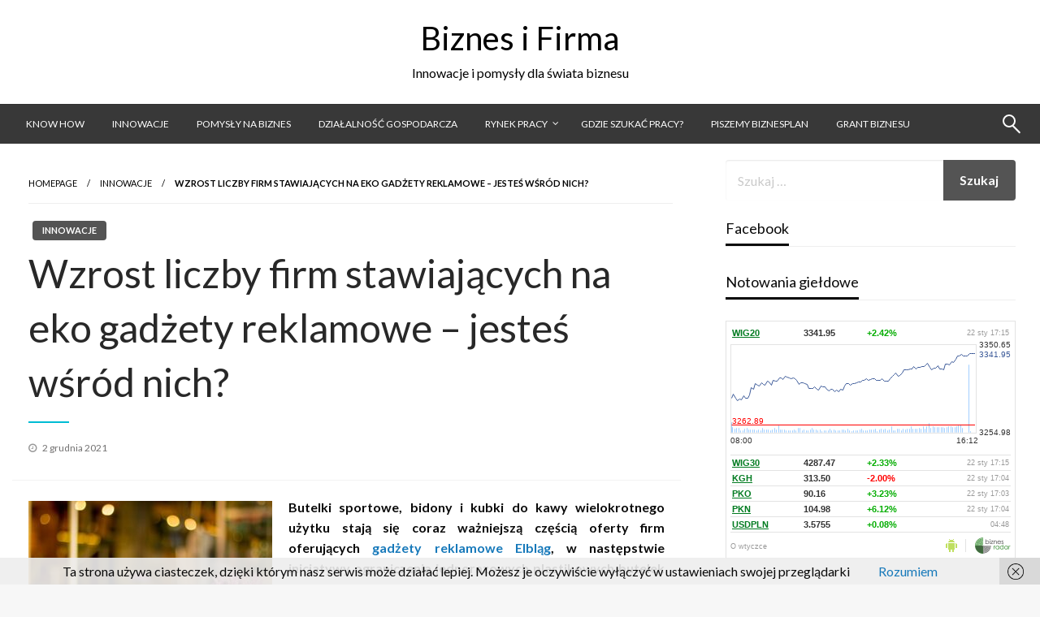

--- FILE ---
content_type: text/html; charset=UTF-8
request_url: https://www.pewnybiznes.info/wzrost-liczby-firm-stawiajacych-na-eko-gadzety-reklamowe-jestes-wsrod-nich/
body_size: 13139
content:


<!DOCTYPE html>
<html lang="pl-PL">
<head>
<meta http-equiv="Content-Type" content="text/html; charset=UTF-8" />
<meta name="viewport" content="width=device-width, initial-scale=1.0">
<link rel="pingback" href="https://www.pewnybiznes.info/xmlrpc.php" />
	<title>Wzrost liczby firm stawiających na eko gadżety reklamowe &#8211; jesteś wśród nich? &#8211; Biznes i Firma</title>
<style type='text/css'>@import url(https://fonts.googleapis.com/css?family=Open+Sans:300italic,400italic,600italic,700italic,800italic,400,300,600,700,800&subset=latin,cyrillic-ext,latin-ext);p.ecae-button { font-family: 'Open Sans', Helvetica, Arial, sans-serif; }</style><link rel='dns-prefetch' href='//fonts.googleapis.com' />
<link rel='dns-prefetch' href='//s.w.org' />
<link rel="alternate" type="application/rss+xml" title="Biznes i Firma &raquo; Kanał z wpisami" href="https://www.pewnybiznes.info/feed/" />
<link rel="alternate" type="application/rss+xml" title="Biznes i Firma &raquo; Kanał z komentarzami" href="https://www.pewnybiznes.info/comments/feed/" />
<link rel="alternate" type="application/rss+xml" title="Biznes i Firma &raquo; Wzrost liczby firm stawiających na eko gadżety reklamowe &#8211; jesteś wśród nich? Kanał z komentarzami" href="https://www.pewnybiznes.info/wzrost-liczby-firm-stawiajacych-na-eko-gadzety-reklamowe-jestes-wsrod-nich/feed/" />
		<script type="text/javascript">
			window._wpemojiSettings = {"baseUrl":"https:\/\/s.w.org\/images\/core\/emoji\/11.2.0\/72x72\/","ext":".png","svgUrl":"https:\/\/s.w.org\/images\/core\/emoji\/11.2.0\/svg\/","svgExt":".svg","source":{"concatemoji":"https:\/\/www.pewnybiznes.info\/wp-includes\/js\/wp-emoji-release.min.js?ver=5.1"}};
			!function(a,b,c){function d(a,b){var c=String.fromCharCode;l.clearRect(0,0,k.width,k.height),l.fillText(c.apply(this,a),0,0);var d=k.toDataURL();l.clearRect(0,0,k.width,k.height),l.fillText(c.apply(this,b),0,0);var e=k.toDataURL();return d===e}function e(a){var b;if(!l||!l.fillText)return!1;switch(l.textBaseline="top",l.font="600 32px Arial",a){case"flag":return!(b=d([55356,56826,55356,56819],[55356,56826,8203,55356,56819]))&&(b=d([55356,57332,56128,56423,56128,56418,56128,56421,56128,56430,56128,56423,56128,56447],[55356,57332,8203,56128,56423,8203,56128,56418,8203,56128,56421,8203,56128,56430,8203,56128,56423,8203,56128,56447]),!b);case"emoji":return b=d([55358,56760,9792,65039],[55358,56760,8203,9792,65039]),!b}return!1}function f(a){var c=b.createElement("script");c.src=a,c.defer=c.type="text/javascript",b.getElementsByTagName("head")[0].appendChild(c)}var g,h,i,j,k=b.createElement("canvas"),l=k.getContext&&k.getContext("2d");for(j=Array("flag","emoji"),c.supports={everything:!0,everythingExceptFlag:!0},i=0;i<j.length;i++)c.supports[j[i]]=e(j[i]),c.supports.everything=c.supports.everything&&c.supports[j[i]],"flag"!==j[i]&&(c.supports.everythingExceptFlag=c.supports.everythingExceptFlag&&c.supports[j[i]]);c.supports.everythingExceptFlag=c.supports.everythingExceptFlag&&!c.supports.flag,c.DOMReady=!1,c.readyCallback=function(){c.DOMReady=!0},c.supports.everything||(h=function(){c.readyCallback()},b.addEventListener?(b.addEventListener("DOMContentLoaded",h,!1),a.addEventListener("load",h,!1)):(a.attachEvent("onload",h),b.attachEvent("onreadystatechange",function(){"complete"===b.readyState&&c.readyCallback()})),g=c.source||{},g.concatemoji?f(g.concatemoji):g.wpemoji&&g.twemoji&&(f(g.twemoji),f(g.wpemoji)))}(window,document,window._wpemojiSettings);
		</script>
		<style type="text/css">
img.wp-smiley,
img.emoji {
	display: inline !important;
	border: none !important;
	box-shadow: none !important;
	height: 1em !important;
	width: 1em !important;
	margin: 0 .07em !important;
	vertical-align: -0.1em !important;
	background: none !important;
	padding: 0 !important;
}
</style>
	<link rel='stylesheet' id='wp-block-library-css'  href='https://www.pewnybiznes.info/wp-includes/css/dist/block-library/style.min.css?ver=5.1' type='text/css' media='all' />
<link rel='stylesheet' id='wp-block-library-theme-css'  href='https://www.pewnybiznes.info/wp-includes/css/dist/block-library/theme.min.css?ver=5.1' type='text/css' media='all' />
<link rel='stylesheet' id='stock_widget_style-css'  href='https://www.pewnybiznes.info/wp-content/plugins/custom-stock-widget/stock_widget_style.css?ver=2.1' type='text/css' media='all' />
<link rel='stylesheet' id='stock-ticker-css'  href='https://www.pewnybiznes.info/wp-content/plugins/stock-ticker/assets/css/stock-ticker.css?ver=0.1.7' type='text/css' media='all' />
<link rel='stylesheet' id='newspaperss_core-css'  href='https://www.pewnybiznes.info/wp-content/themes/newspaperss/css/newspaperss.min.css?ver=1.0' type='text/css' media='all' />
<link rel='stylesheet' id='fontawesome-css'  href='https://www.pewnybiznes.info/wp-content/themes/newspaperss/fonts/awesome/css/font-awesome.min.css?ver=1' type='text/css' media='all' />
<link rel='stylesheet' id='newspaperss-fonts-css'  href='//fonts.googleapis.com/css?family=Ubuntu%3A400%2C500%2C700%7CLato%3A400%2C700%2C400italic%2C700italic%7COpen+Sans%3A400%2C400italic%2C700&#038;subset=latin%2Clatin-ext' type='text/css' media='all' />
<link rel='stylesheet' id='newspaperss-style-css'  href='https://www.pewnybiznes.info/wp-content/themes/newspaperss/style.css?ver=1.1.0' type='text/css' media='all' />
<style id='newspaperss-style-inline-css' type='text/css'>
.tagcloud a ,
	.post-cat-info a,
	.lates-post-warp .button.secondary,
	.comment-form .form-submit input#submit,
	a.box-comment-btn,
	.comment-form .form-submit input[type='submit'],
	h2.comment-reply-title,
	.widget_search .search-submit,
	.woocommerce nav.woocommerce-pagination ul li span.current,
	.woocommerce ul.products li.product .button,
	.woocommerce div.product form.cart .button,
	.woocommerce #respond input#submit.alt, .woocommerce a.button.alt,
	.woocommerce button.button.alt, .woocommerce input.button.alt,
	.woocommerce #respond input#submit, .woocommerce a.button,
	.woocommerce button.button, .woocommerce input.button,
	.pagination li a,
	.author-links a,
	#blog-content .navigation .nav-links .current,
	.bubbly-button,
	.scroll_to_top
	{
		color: #ffffff !important;
	}.tagcloud a:hover ,
		.post-cat-info a:hover,
		.lates-post-warp .button.secondary:hover,
		.comment-form .form-submit input#submit:hover,
		a.box-comment-btn:hover,
		.comment-form .form-submit input[type='submit']:hover,
		.widget_search .search-submit:hover,
		.pagination li a:hover,
		.author-links a:hover,
		.head-bottom-area  .is-dropdown-submenu .is-dropdown-submenu-item :hover,
		.woocommerce div.product div.summary a,
		.bubbly-button:hover,
		.slider-right .post-header .post-cat-info .cat-info-el:hover
		{
			color: #ffffff !important;
		}.slider-container .cat-info-el,
		.slider-right .post-header .post-cat-info .cat-info-el
		{
			color: #ffffff !important;
		}
		woocommerce-product-details__short-description,
		.woocommerce div.product .product_title,
		.woocommerce div.product p.price,
		.woocommerce div.product span.price
		{
			color: #232323 ;
		}#footer .top-footer-wrap .textwidget p,
		#footer .top-footer-wrap,
		#footer .block-content-recent .card-section .post-list .post-title a,
		#footer .block-content-recent .post-list .post-meta-info .meta-info-el,
		#footer .widget_nav_menu .widget li a,
		#footer .widget li a
		{
			color: #ffffff  ;
		}.head-bottom-area .dropdown.menu a,
	.search-wrap .search-field,
	.head-bottom-area .dropdown.menu .is-dropdown-submenu > li a,
	.home .head-bottom-area .dropdown.menu .current-menu-item a
	{
		color: #fff  ;
	}
	.search-wrap::before
	{
		background-color: #fff  ;
	}
	.search-wrap
	{
		border-color: #fff  ;
	}
	.main-menu .is-dropdown-submenu .is-dropdown-submenu-parent.opens-left > a::after,
	.is-dropdown-submenu .is-dropdown-submenu-parent.opens-right > a::after
	{
		border-right-color: #fff  ;
	}
</style>
<link rel='stylesheet' id='ecae-buttonskin-none-css'  href='https://www.pewnybiznes.info/wp-content/plugins/easy-custom-auto-excerpt/buttons/ecae-buttonskin-none.css?ver=2.2.0' type='text/css' media='all' />
<link rel='stylesheet' id='ecae-frontend-css-css'  href='https://www.pewnybiznes.info/wp-content/plugins/easy-custom-auto-excerpt/assets/style-frontend.css?ver=2.2.0' type='text/css' media='all' />
<link rel='stylesheet' id='kirki-styles-newspaperss-css'  href='https://www.pewnybiznes.info/wp-content/themes/newspaperss/inc/kirki/assets/css/kirki-styles.css?ver=3.0.35.3' type='text/css' media='all' />
<style id='kirki-styles-newspaperss-inline-css' type='text/css'>
#topmenu .top-bar .menu a{color:#282828;}#topmenu{background-color:#fff;border-bottom-color:#ecede7;}#topmenu .top-bar .top-bar-left .menu a{font-size:0.75rem;}#header-top .head-top-area,.mobile-menu .title-bar{background-color:#ffffff;}.head-bottom-area ,.head-bottom-area .dropdown.menu .is-dropdown-submenu > li{background-color:#383838;}.head-bottom-area.is-stuck{-webkit-box-shadow:0 2px 2px 0 rgba(56,56,56,0.14), 0 3px 1px -2px rgba(56,56,56,0.2), 0 1px 5px 0 rgba(56,56,56,0.12);-moz-box-shadow:0 2px 2px 0 rgba(56,56,56,0.14), 0 3px 1px -2px rgba(56,56,56,0.2), 0 1px 5px 0 rgba(56,56,56,0.12);box-shadow:0 2px 2px 0 rgba(56,56,56,0.14), 0 3px 1px -2px rgba(56,56,56,0.2), 0 1px 5px 0 rgba(56,56,56,0.12);}.head-bottom-area .dropdown.menu .current-menu-item a{color:#4cb402;}.head-bottom-area .dropdown.menu a{font-size:12px;letter-spacing:0px;text-transform:uppercase;}#main-content-sticky{background:#fff;}body{font-size:inherit;letter-spacing:0px;line-height:1.6;text-transform:none;}.slider-container .post-header-outer{background:rgba(0,0,0,0.14);}.slider-container .post-header .post-title a,.slider-container .post-meta-info .meta-info-el a,.slider-container .meta-info-date{color:#fff;}.slider-container .cat-info-el,.slider-right .post-header .post-cat-info .cat-info-el{background-color:#ff5328;}.comment-title h2,h2.comment-reply-title,.sidebar-inner .widget_archive ul li a::before, .sidebar-inner .widget_categories ul li a::before, .sidebar-inner .widget_pages ul li a::before, .sidebar-inner .widget_nav_menu ul li a::before, .sidebar-inner .widget_portfolio_category ul li a::before,.defult-text a span,.woocommerce .star-rating span::before{color:#545454;}.scroll_to_top,.bubbly-button,#blog-content .navigation .nav-links .current,.woocommerce nav.woocommerce-pagination ul li span.current,.woocommerce ul.products li.product .button,.tagcloud a,.lates-post-warp .button.secondary,.pagination .current,.pagination li a,.widget_search .search-submit,.comment-form .form-submit input#submit, a.box-comment-btn,.comment-form .form-submit input[type="submit"],.cat-info-el,.comment-list .comment-reply-link,.woocommerce div.product form.cart .button, .woocommerce #respond input#submit.alt,.woocommerce a.button.alt, .woocommerce button.button.alt,.woocommerce input.button.alt, .woocommerce #respond input#submit,.woocommerce a.button, .woocommerce button.button, .woocommerce input.button,.mobile-menu .nav-bar .offcanvas-trigger{background:#545454;}.viewall-text .shadow{-webkit-box-shadow:0 2px 2px 0 rgba(84,84,84,0.3), 0 2px 8px 0 rgba(84,84,84,0.3);-moz-box-shadow:0 2px 2px 0 rgba(84,84,84,0.3), 0 2px 8px 0 rgba(84,84,84,0.3);box-shadow:0 2px 2px 0 rgba(84,84,84,0.3), 0 2px 8px 0 rgba(84,84,84,0.3);}.woocommerce .button{-webkit-box-shadow:0 2px 2px 0 rgba(84,84,84,0.3), 0 3px 1px -2px rgba(84,84,84,0.3), 0 1px 5px 0 rgba(84,84,84,0.3)!important;-moz-box-shadow:0 2px 2px 0 rgba(84,84,84,0.3), 0 3px 1px -2px rgba(84,84,84,0.3), 0 1px 5px 0 rgba(84,84,84,0.3)!important;box-shadow:0 2px 2px 0 rgba(84,84,84,0.3), 0 3px 1px -2px rgba(84,84,84,0.3), 0 1px 5px 0 rgba(84,84,84,0.3)!important;}.woocommerce .button:hover{-webkit-box-shadow:-1px 11px 23px -4px rgba(84,84,84,0.3),1px -1.5px 11px -2px  rgba(84,84,84,0.3)!important;-moz-box-shadow:-1px 11px 23px -4px rgba(84,84,84,0.3),1px -1.5px 11px -2px  rgba(84,84,84,0.3)!important;box-shadow:-1px 11px 23px -4px rgba(84,84,84,0.3),1px -1.5px 11px -2px  rgba(84,84,84,0.3)!important;}.bubbly-button{-webkit-box-shadow:0 2px 25px rgba(84,84,84,0.3);!important;-moz-box-shadow:0 2px 25px rgba(84,84,84,0.3);!important;box-shadow:0 2px 25px rgba(84,84,84,0.3);!important;}.tagcloud a:hover,.post-title a:hover,.single-nav .nav-left a:hover, .single-nav .nav-right a:hover,.comment-title h2:hover,h2.comment-reply-title:hover,.meta-info-comment .comments-link a:hover,.woocommerce div.product div.summary a:hover{color:#2f2f2f;}.slider-right .post-header .post-cat-info .cat-info-el:hover,.bubbly-button:hover,.head-bottom-area .desktop-menu .is-dropdown-submenu-parent .is-dropdown-submenu li a:hover,.tagcloud a:hover,.viewall-text .button.secondary:hover,.single-nav a:hover>.newspaper-nav-icon,.pagination .current:hover,.pagination li a:hover,.widget_search .search-submit:hover,.comment-form .form-submit input#submit:hover, a.box-comment-btn:hover, .comment-form .form-submit input[type="submit"]:hover,.cat-info-el:hover,.comment-list .comment-reply-link:hover,.bubbly-button:active{background:#2f2f2f;}.viewall-text .shadow:hover{-webkit-box-shadow:-1px 11px 15px -8px rgba(47,47,47,0.43);-moz-box-shadow:-1px 11px 15px -8px rgba(47,47,47,0.43);box-shadow:-1px 11px 15px -8px rgba(47,47,47,0.43);}.bubbly-button:hover,.bubbly-button:active{-webkit-box-shadow:0 2px 25px rgba(47,47,47,0.43);!important;-moz-box-shadow:0 2px 25px rgba(47,47,47,0.43);!important;box-shadow:0 2px 25px rgba(47,47,47,0.43);!important;}.bubbly-button:before,.bubbly-button:after{background-image:radial-gradient(circle,#2f2f2f 20%, transparent 20%), radial-gradient(circle, transparent 20%, #2f2f2f 20%, transparent 30%), radial-gradient(circle, #2f2f2f 20%, transparent 20%), radial-gradient(circle, #2f2f2f 20%, transparent 20%), radial-gradient(circle, transparent 10%, #2f2f2f 15%, transparent 20%), radial-gradient(circle, #2f2f2f 20%, transparent 20%), radial-gradient(circle, #2f2f2f 20%, transparent 20%), radial-gradient(circle, #2f2f2f 20%, transparent 20%), radial-gradient(circle, #2f2f2f 20%, transparent 20%);;!important;}.block-header-wrap .block-title,.widget-title h3{color:#0a0a0a;}.block-header-wrap .block-title h3,.widget-title h3{border-bottom-color:#0a0a0a;}#sub_banner .breadcrumb-wraps .breadcrumbs li,#sub_banner .heade-content h1,.heade-content h1,.breadcrumbs li,.breadcrumbs a,.breadcrumbs li:not(:last-child)::after{color:#fff;}#sub_banner.sub_header_page .heade-content h1{color:#0a0a0a;}#footer .top-footer-wrap{background-color:#282828;}#footer .block-header-wrap .block-title h3,#footer .widget-title h3{color:#e3e3e3;border-bottom-color:#e3e3e3;}#footer .footer-copyright-wrap{background-color:#242424;}#footer .footer-copyright-text,.footer-copyright-text p,.footer-copyright-text li,.footer-copyright-text ul,.footer-copyright-text ol,.footer-copyright-text{color:#fff;}.woo-header-newspaperss{background:linear-gradient(to top, #f77062 0 #fe5196 100;;}.heade-content.woo-header-newspaperss h1,.woocommerce .woocommerce-breadcrumb a,.woocommerce .breadcrumbs li{color:#020202;}@media screen and (min-width: 64em){#wrapper{margin-top:0px;margin-bottom:0px;}}
</style>
<link rel='stylesheet' id='tw-recent-posts-widget-css'  href='https://www.pewnybiznes.info/wp-content/plugins/tw-recent-posts-widget/tw-recent-posts-widget.css?ver=1.0.4' type='text/css' media='screen' />
<script>if (document.location.protocol != "https:") {document.location = document.URL.replace(/^http:/i, "https:");}</script><script type='text/javascript' src='https://www.pewnybiznes.info/wp-includes/js/jquery/jquery.js?ver=1.12.4'></script>
<script type='text/javascript' src='https://www.pewnybiznes.info/wp-includes/js/jquery/jquery-migrate.min.js?ver=1.4.1'></script>
<script type='text/javascript' src='https://www.pewnybiznes.info/wp-content/plugins/stock-ticker/assets/js/jquery.webticker.min.js?ver=0.1.7'></script>
<script type='text/javascript' src='https://www.pewnybiznes.info/wp-content/themes/newspaperss/js/newspaperss.min.js?ver=1'></script>
<script type='text/javascript' src='https://www.pewnybiznes.info/wp-content/themes/newspaperss/js/newspaperss_other.min.js?ver=1'></script>
<link rel='https://api.w.org/' href='https://www.pewnybiznes.info/wp-json/' />
<link rel="EditURI" type="application/rsd+xml" title="RSD" href="https://www.pewnybiznes.info/xmlrpc.php?rsd" />
<link rel="wlwmanifest" type="application/wlwmanifest+xml" href="https://www.pewnybiznes.info/wp-includes/wlwmanifest.xml" /> 
<link rel='prev' title='Jak otworzyć sklep internetowy od podstaw ?' href='https://www.pewnybiznes.info/jak-otworzyc-sklep-internetowy-od-podstaw/' />
<link rel='next' title='Suplement czy lek &#8211; którą witaminę D wybrać?' href='https://www.pewnybiznes.info/suplement-czy-lek-ktora-witamine-d-wybrac/' />
<meta name="generator" content="WordPress 5.1" />
<link rel="canonical" href="https://www.pewnybiznes.info/wzrost-liczby-firm-stawiajacych-na-eko-gadzety-reklamowe-jestes-wsrod-nich/" />
<link rel='shortlink' href='https://www.pewnybiznes.info/?p=9645' />
<link rel="alternate" type="application/json+oembed" href="https://www.pewnybiznes.info/wp-json/oembed/1.0/embed?url=https%3A%2F%2Fwww.pewnybiznes.info%2Fwzrost-liczby-firm-stawiajacych-na-eko-gadzety-reklamowe-jestes-wsrod-nich%2F" />
<link rel="alternate" type="text/xml+oembed" href="https://www.pewnybiznes.info/wp-json/oembed/1.0/embed?url=https%3A%2F%2Fwww.pewnybiznes.info%2Fwzrost-liczby-firm-stawiajacych-na-eko-gadzety-reklamowe-jestes-wsrod-nich%2F&#038;format=xml" />
		<style type="text/css">.recentcomments a{display:inline !important;padding:0 !important;margin:0 !important;}</style>
				<style id="newspaperss-custom-header-styles" type="text/css">
				#site-title h1.site-title a,
		#site-title p.site-description
 	{
			color: #000000;
		}
		</style>
	</head>

<body data-rsssl=1 class="post-template-default single single-post postid-9645 single-format-standard" id="top" >

<div id="wrapper" class="grid-container no-padding small-full  z-depth-2">
	<!-- Site HEADER -->
		<header id="header-top" class="header-area" >
		

<div class="head-top-area " >
  <div class="grid-container ">
  <div id="main-header" class="grid-x grid-padding-x grid-margin-y align-justify ">
    <!--  Logo -->
        <div class="cell  align-self-middle  large-12 float-center logo-center  ">
        <div id="site-title" >
                      <h1 class="site-title">
              <a href="https://www.pewnybiznes.info/" rel="home">Biznes i Firma</a>
            </h1>
                            <p class="site-description">Innowacje i pomysły dla świata biznesu</p>
                      </div>
      </div>
    <!-- /.End Of Logo -->
      </div>
  </div>
</div>
		<!-- Mobile Menu -->
		<!-- Mobile Menu -->

<div class="off-canvas-wrapper " >
  <div class="multilevel-offcanvas off-canvas position-right" id="offCanvasRight" data-off-canvas data-transition="overlap">
    <button  aria-label="Close menu" type="button" data-close>
      <i class="fa fa-window-close" aria-hidden="true"></i>
    </button>
    <div class="search-wrap" open-search>
       <form role="search" method="get" class="search-form" action="https://www.pewnybiznes.info/">
				<label>
					<span class="screen-reader-text">Szukaj:</span>
					<input type="search" class="search-field" placeholder="Szukaj &hellip;" value="" name="s" />
				</label>
				<input type="submit" class="search-submit" value="Szukaj" />
			</form>      <span class="eks" close-search></span>
      <i class="fa fa-search"></i>
    </div>
    <ul id="menu-menu-1" class="vertical menu accordion-menu " data-accordion-menu data-close-on-click-inside="false"><li id="menu-item-77" class="menu-item menu-item-type-taxonomy menu-item-object-category menu-item-77"><a href="https://www.pewnybiznes.info/category/know-how/">Know How</a></li>
<li id="menu-item-78" class="menu-item menu-item-type-taxonomy menu-item-object-category current-post-ancestor current-menu-parent current-post-parent menu-item-78"><a href="https://www.pewnybiznes.info/category/innowacje/">Innowacje</a></li>
<li id="menu-item-79" class="menu-item menu-item-type-taxonomy menu-item-object-category menu-item-79"><a href="https://www.pewnybiznes.info/category/pomysly-na-biznes/">Pomysły na biznes</a></li>
<li id="menu-item-80" class="menu-item menu-item-type-taxonomy menu-item-object-category menu-item-80"><a href="https://www.pewnybiznes.info/category/dzialalnosc-gospodarcza/">Działalność gospodarcza</a></li>
<li id="menu-item-81" class="menu-item menu-item-type-taxonomy menu-item-object-category menu-item-has-children menu-item-81"><a href="https://www.pewnybiznes.info/category/rynek-pracy/">Rynek pracy</a>
<ul class="vertical menu nested">
	<li id="menu-item-119" class="menu-item menu-item-type-custom menu-item-object-custom menu-item-119"><a href="http://www.placpigal.pl">Praca w Bielsku</a></li>
	<li id="menu-item-120" class="menu-item menu-item-type-custom menu-item-object-custom menu-item-120"><a href="http://www.kopalniapracy.pl">Portal pracy</a></li>
</ul>
</li>
<li id="menu-item-163" class="menu-item menu-item-type-custom menu-item-object-custom menu-item-163"><a href="https://www.pewnybiznes.info/gdzie-szukac-ofert-pracy/">Gdzie szukać pracy?</a></li>
<li id="menu-item-164" class="menu-item menu-item-type-custom menu-item-object-custom menu-item-164"><a href="https://www.pewnybiznes.info/jak-napisac-dobry-biznesplan/">Piszemy biznesplan</a></li>
<li id="menu-item-165" class="menu-item menu-item-type-custom menu-item-object-custom menu-item-165"><a href="https://www.pewnybiznes.info/ulatwienia-dla-biznesu-czyli-jak-otrzymac-grant/">Grant biznesu</a></li>
</ul>  </div>

  <div class="mobile-menu off-canvas-content" data-off-canvas-content >
        <div class="title-bar no-js "  data-hide-for="large" data-sticky data-margin-top="0" data-top-anchor="main-content-sticky" data-sticky-on="small"  >
      <div class="title-bar-left ">
        <div class="logo title-bar-title ">
                    <h1 class="site-title">
            <a href="https://www.pewnybiznes.info/" rel="home">Biznes i Firma</a>
          </h1>
                          <p class="site-description">Innowacje i pomysły dla świata biznesu</p>
                      </div>
      </div>
      <div class="top-bar-right">
        <div class="title-bar-right nav-bar">
          <li>
            <button class="offcanvas-trigger" type="button" data-open="offCanvasRight">

              <div class="hamburger">
                <span class="line"></span>
                <span class="line"></span>
                <span class="line"></span>
              </div>
            </button>
          </li>
        </div>
      </div>
    </div>
  </div>
</div>
		<!-- Mobile Menu -->
		<!-- Start Of bottom Head -->
		<div id="header-bottom" class="head-bottom-area animated"  >
			<div class="grid-container  ">
				<div class="top-bar main-menu no-js" id="the-menu">
										<div class="menu-position left" data-magellan data-magellan-top-offset="60">
													<ul id="menu-menu-2 " class="horizontal menu  desktop-menu" data-responsive-menu="dropdown" data-close-on-click-inside="false"  ><li class="menu-item menu-item-type-taxonomy menu-item-object-category menu-item-77"><a href="https://www.pewnybiznes.info/category/know-how/">Know How</a></li>
<li class="menu-item menu-item-type-taxonomy menu-item-object-category current-post-ancestor current-menu-parent current-post-parent menu-item-78"><a href="https://www.pewnybiznes.info/category/innowacje/">Innowacje</a></li>
<li class="menu-item menu-item-type-taxonomy menu-item-object-category menu-item-79"><a href="https://www.pewnybiznes.info/category/pomysly-na-biznes/">Pomysły na biznes</a></li>
<li class="menu-item menu-item-type-taxonomy menu-item-object-category menu-item-80"><a href="https://www.pewnybiznes.info/category/dzialalnosc-gospodarcza/">Działalność gospodarcza</a></li>
<li class="menu-item menu-item-type-taxonomy menu-item-object-category menu-item-has-children menu-item-81"><a href="https://www.pewnybiznes.info/category/rynek-pracy/">Rynek pracy</a>
<ul class="menu">
	<li class="menu-item menu-item-type-custom menu-item-object-custom menu-item-119"><a href="http://www.placpigal.pl">Praca w Bielsku</a></li>
	<li class="menu-item menu-item-type-custom menu-item-object-custom menu-item-120"><a href="http://www.kopalniapracy.pl">Portal pracy</a></li>
</ul>
</li>
<li class="menu-item menu-item-type-custom menu-item-object-custom menu-item-163"><a href="https://www.pewnybiznes.info/gdzie-szukac-ofert-pracy/">Gdzie szukać pracy?</a></li>
<li class="menu-item menu-item-type-custom menu-item-object-custom menu-item-164"><a href="https://www.pewnybiznes.info/jak-napisac-dobry-biznesplan/">Piszemy biznesplan</a></li>
<li class="menu-item menu-item-type-custom menu-item-object-custom menu-item-165"><a href="https://www.pewnybiznes.info/ulatwienia-dla-biznesu-czyli-jak-otrzymac-grant/">Grant biznesu</a></li>
</ul>											</div>
					<div class="search-wrap" open-search>
						<form role="search" method="get" class="search-form" action="https://www.pewnybiznes.info/">
				<label>
					<span class="screen-reader-text">Szukaj:</span>
					<input type="search" class="search-field" placeholder="Szukaj &hellip;" value="" name="s" />
				</label>
				<input type="submit" class="search-submit" value="Szukaj" />
			</form>						<span class="eks" close-search></span>
						<i class="fa fa-search"></i>
					</div>
				</div>
				<!--/ #navmenu-->
			</div>
		</div>
		<!-- Start Of bottom Head -->
	</header>
	<div id="main-content-sticky">
		
<div class="single-post-outer clearfix">
<div class="grid-container">
<div class="grid-x grid-padding-x align-center single-wrap ">
				<div class="cell large-auto  small-12 ">
		<article class="single-post-wrap " id="post-9645" >
			<div class="single-post-content-wrap">
						<div class="single-post-header">
														<div class="single-post-top">
								<!-- post top-->
								<div class="grid-x ">
									<div class="cell large-12 small-12 ">
										<div class="breadcrumb-wrap">
											<ul id="breadcrumbs" class="breadcrumbs"><li class="item-home"><a class="bread-link bread-home" href="https://www.pewnybiznes.info" title="Homepage">Homepage</a></li><li class="item-cat item-cat-18 item-cat-innowacje"><a class="bread-cat bread-cat-18 bread-cat-innowacje" href="https://www.pewnybiznes.info/category/innowacje/" title="Innowacje">Innowacje</a></li><li class="item-current item-9645"><strong class="bread-current bread-9645" title="Wzrost liczby firm stawiających na eko gadżety reklamowe &#8211; jesteś wśród nich?">Wzrost liczby firm stawiających na eko gadżety reklamowe &#8211; jesteś wśród nich?</strong></li></ul>										</div>
										<span class="text-right"></span>
									</div>
								</div>
							</div>
														<!-- post meta and title-->
														<div class="post-cat-info clearfix">
								<a class="cat-info-el" href="https://www.pewnybiznes.info/category/innowacje/" alt="View all posts in Innowacje">Innowacje</a>							</div>
														<div class="single-title ">
							<h1 class="entry-title">Wzrost liczby firm stawiających na eko gadżety reklamowe &#8211; jesteś wśród nich?</h1>								</div>
																		<div class="post-meta-info ">
																														<span class="meta-info-el mate-info-date-icon">
											<i class="fa fa-clock-o"></i>
												<span class="screen-reader-text">Posted on</span> <a href="https://www.pewnybiznes.info/2021/12/" rel="bookmark"><time class="entry-date published updated" datetime="2021-12-02T09:40:39+00:00">2 grudnia 2021</time></a>										</span>
																													</div>
																	</div>
								<!-- post top END-->
								<!-- post main body-->
								<div class="single-content-wrap">
									<div class="entry single-entry ">
										<p align="justify"><strong><span lang="pl-PL"><a href="https://www.pewnybiznes.info/wp-content/uploads/2022/01/starbucks-1281880_960_720.jpg"><img class="alignleft size-medium wp-image-9646" src="https://www.pewnybiznes.info/wp-content/uploads/2022/01/starbucks-1281880_960_720-300x200.jpg" alt="" width="300" height="200" srcset="https://www.pewnybiznes.info/wp-content/uploads/2022/01/starbucks-1281880_960_720-300x200.jpg 300w, https://www.pewnybiznes.info/wp-content/uploads/2022/01/starbucks-1281880_960_720-768x511.jpg 768w, https://www.pewnybiznes.info/wp-content/uploads/2022/01/starbucks-1281880_960_720.jpg 960w" sizes="(max-width: 300px) 100vw, 300px" /></a>Butelki sportowe, </span><span lang="pl-PL">bidony </span><span lang="pl-PL">i kubki do kawy wielokrotnego użytku stają się coraz ważniejszą częścią oferty </span><span lang="pl-PL">firm oferujących <a href="https://www.gadzetyreklamowe.pl/elblag/">gadżety reklamowe Elbląg</a></span></strong><span lang="pl-PL"><strong>, w następstwie inicjatywy ograniczenia jednorazowych plastikowych butelek na wodę i kubków do kawy w celu oczyszczenia naszych oceanów i plaż.</strong> </span></p>
<p align="justify"><span lang="pl-PL">Przeciętny dorosły kupuje co tydzień 3,36 plastikowych butelek wody, co daje 175 sztuk rocznie na osobę. Wymiana butelek na wodę wielokrotnego użytku to coś, co wszyscy możemy zrobić dla środowiska i cieszymy się, że mamy teraz ogromny wzrost liczby firm dostarczających butelki na wodę swoim pracownikom w miejscu pracy i szkół zapewniających butelkę wody swoim uczniom. </span><span lang="pl-PL">Musimy sobie wszyscy w końcu uświadomić</span><span lang="pl-PL">, jak ważne jest dla nas powstrzymanie zanieczyszczenia plastikiem!</span></p>
<p align="justify"><span lang="pl-PL">Nowy krajowy program wody pitnej, który umożliwia ludziom bezpłatne uzupełnianie butelek wody w dziesiątkach tysięcy miejsc, współpracując ze sprzedawcami detalicznymi, kawiarniami, firmami i władzami lokalnymi, ma na celu zmniejszenie zużycia plastikowych butelek o miliony. </span></p>
<h2 align="justify"><span lang="pl-PL">Możesz zrobić coś, wprowadzając do swojej organizacji sportowe butelki i kubki do kawy wielokrotnego użytku. </span></h2>
<p align="justify"><span lang="pl-PL">Znajdziesz dzisiaj s</span><span lang="pl-PL">zeroką gamę butelek na wodę, które można oznaczyć marką </span><span lang="pl-PL">i przeznaczyć jako <a href="https://www.gadzetyreklamowe.pl/">gadżety reklamowe</a> </span><span lang="pl-PL">na prezenty. Sprawdź listę aktualnych </span><span lang="pl-PL">bestsellerów w tej niszy, a na pewno znajdziesz coś naprawdę interesującego</span><span lang="pl-PL">. Jeśli nie widzisz </span><span lang="pl-PL">aby ktoś rozdawał takie gadżety</span><span lang="pl-PL"> w </span><span lang="pl-PL">T</span><span lang="pl-PL">wojej okolicy, dlaczego nie zacząć </span><span lang="pl-PL">robić tego</span><span lang="pl-PL"> jako pierwszy?</span></p>
<p align="justify"><span lang="pl-PL">Właśnie </span><span lang="pl-PL">po to produkowane są</span><span lang="pl-PL"> te po prostu oszałamiające kubki do kawy wielokrotnego użytku dla klienta. </span><span lang="pl-PL">Może to być na przykład </span><span lang="pl-PL">kubek termiczny z podwójnymi ściankami ze stali nierdzewnej z szczelną pokrywką, w matowej czerni i modnym miedzianym dnie, o prostej konstrukcji, która doskonale pokazuje ich przesłanie. Papierowe kubki do kawy wyglądają wystarczająco nieszkodliwie, ale niestety są wyłożone plastikiem, aby były wodoodporne. Aby zachęcić do korzystania z kubków wielokrotnego użytku, wiele kawiarni oferuje teraz klientom, którzy kupili kubek wielokrotnego użytku, darmową kawę w określony dzień tygodnia. Sprawdź ofertę kubków do kawy wielokrotnego użytku </span><span lang="pl-PL">u producentów oferujących takowe i wprowadź je w ramach gadżetów reklamowych w swojej ofercie</span><span lang="pl-PL">.</span></p>
<h2 align="justify"><span lang="pl-PL">Bidony jako gadżety reklamowe </span></h2>
<p align="justify"><span lang="pl-PL">Warto też zwrócić uwagę na butelki na wodę wielokrotnego użytku na każdą kieszeń oraz w ogromnej gamie stylów i kolorów. Jeśli chcesz zrobić to naprawdę solidnie – porządny producent będzie na pewno chętny do tego, by zasugerować Ci kilka opcji pasujących do Twojej marki, porozmawiaj z jednym z </span><span lang="pl-PL">p</span><span lang="pl-PL">rzyjaznych opiekunów klientów, którzy chętnie Ci pomogą. W międzyczasie zapoznaj się z </span><span lang="pl-PL">aktualną</span><span lang="pl-PL"> ofertą butelek wielokrotnego użytku, a jeśli chcesz ożywić </span><span lang="pl-PL">smak wody dla swoich klientów, czy innych osób którym zdecydujesz się wręczyć takie gadżety reklamowe</span><span lang="pl-PL">, dlaczego nie wybrać butelki z zaparzaczem owocowym? </span><span lang="pl-PL">Z tak wielkiego asortymentu, jaki jest dostępny dzisiaj z łatwością wybierzesz ten</span><span lang="pl-PL"> najpopularniejszy styl </span><span lang="pl-PL">i zaczniesz inspirować swoją marką.</span></p>
									</div>
																		<span class="single-post-tag">
																			</span>
																											<div class="box-comment-content">
											
<div id="comments" class="comments-area">

	
	
		<div id="respond" class="comment-respond">
		<h2 id="reply-title" class="comment-reply-title">LEAVE A RESPONSE <small><a rel="nofollow" id="cancel-comment-reply-link" href="/wzrost-liczby-firm-stawiajacych-na-eko-gadzety-reklamowe-jestes-wsrod-nich/#respond" style="display:none;">Anuluj pisanie odpowiedzi</a></small></h2>			<form action="https://www.pewnybiznes.info/wp-comments-post.php" method="post" id="commentform" class="comment-form" novalidate>
				<p class="comment-notes"><span id="email-notes">Twój adres email nie zostanie opublikowany.</span> Pola, których wypełnienie jest wymagane, są oznaczone symbolem <span class="required">*</span></p><p class="comment-form-comment"><label for="comment">Komentarz</label> <textarea id="comment" name="comment" cols="45" rows="8" maxlength="65525" required="required"></textarea></p><p class="comment-form-author"><label for="author">Nazwa <span class="required">*</span></label> <input id="author" name="author" type="text" value="" size="30" maxlength="245" required='required' /></p>
<p class="comment-form-email"><label for="email">E-mail <span class="required">*</span></label> <input id="email" name="email" type="email" value="" size="30" maxlength="100" aria-describedby="email-notes" required='required' /></p>
<p class="comment-form-url"><label for="url">Witryna internetowa</label> <input id="url" name="url" type="url" value="" size="30" maxlength="200" /></p>
<p class="comment-form-cookies-consent"><input id="wp-comment-cookies-consent" name="wp-comment-cookies-consent" type="checkbox" value="yes" /><label for="wp-comment-cookies-consent">Zapamiętaj moje dane w tej przeglądarce podczas pisania kolejnych komentarzy.</label></p>
<p class="form-submit"><input name="submit" type="submit" id="submit" class="submit" value="Opublikuj komentarz" /> <input type='hidden' name='comment_post_ID' value='9645' id='comment_post_ID' />
<input type='hidden' name='comment_parent' id='comment_parent' value='0' />
</p>
<!-- Anti-spam plugin v.5.5 wordpress.org/plugins/anti-spam/ -->
		<p class="antispam-group antispam-group-q" style="clear: both;">
			<label>Current ye@r <span class="required">*</span></label>
			<input type="hidden" name="antspm-a" class="antispam-control antispam-control-a" value="2026" />
			<input type="text" name="antspm-q" class="antispam-control antispam-control-q" value="5.5" autocomplete="off" />
		</p>
		<p class="antispam-group antispam-group-e" style="display: none;">
			<label>Leave this field empty</label>
			<input type="text" name="antspm-e-email-url-website" class="antispam-control antispam-control-e" value="" autocomplete="off" />
		</p>
			</form>
			</div><!-- #respond -->
	
</div><!-- .comments-area -->
									</div>
																			<div class="box-comment-btn-wrap ">
											<button class="bubbly-button">
												Add a comment											</button>
										</div>
																	</div>
																
<div class="single-nav clearfix" role="navigation">

        
	<nav class="navigation post-navigation" role="navigation">
		<h2 class="screen-reader-text">Zobacz wpisy</h2>
		<div class="nav-links"><div class="nav-previous"><a href="https://www.pewnybiznes.info/jak-otworzyc-sklep-internetowy-od-podstaw/" rel="prev"><span class="screen-reader-text">Previous Post</span><span class="newspaper-nav-icon nav-left-icon"><i class="fa fa-angle-left"></i></span><span class="nav-left-link">Jak otworzyć sklep internetowy od podstaw ?</span></a></div><div class="nav-next"><a href="https://www.pewnybiznes.info/suplement-czy-lek-ktora-witamine-d-wybrac/" rel="next"> <span class="screen-reader-text">Next Post</span><span class="nav-right-link">Suplement czy lek &#8211; którą witaminę D wybrać?</span><span class="newspaper-nav-icon nav-right-icon"><i class="fa fa-angle-right"></i></span></a></div></div>
	</nav>
</div>
																
  <div class="single-post-box-related ">
              <div class="box-related-header block-header-wrap">
        <div class="block-header-inner">
          <div class="block-title widget-title">
            <h3>Zobacz również</h3>
          </div>
        </div>
      </div>
            <div class="block-content-wrap ">
      <div class="grid-x grid-margin-x medium-margin-collapse ">
                                        <div class="cell large-6 medium-6 small-12  ">
              <article class="post-wrap ">
                                  <div class="post-image-warp">
                    <div class="post-thumb-overlay"></div>
                    <span class="thumbnail-post">
                        <a href="https://www.pewnybiznes.info/czym-jest-i-jak-dziala-big-data/"><img width="428" height="257" src="https://www.pewnybiznes.info/wp-content/uploads/2015/09/big-data.jpg" class="thumbnail object-fit-postimg_250 wp-post-image" alt="" srcset="https://www.pewnybiznes.info/wp-content/uploads/2015/09/big-data.jpg 1920w, https://www.pewnybiznes.info/wp-content/uploads/2015/09/big-data-300x180.jpg 300w, https://www.pewnybiznes.info/wp-content/uploads/2015/09/big-data-1024x614.jpg 1024w, https://www.pewnybiznes.info/wp-content/uploads/2015/09/big-data-220x132.jpg 220w" sizes="(max-width: 428px) 100vw, 428px" /></a>                    </span>
                  </div>
                
                <div class="post-header-outer  is-absolute ">
                  <div class="post-header">
                                          <div class="post-cat-info ">
                        <a class="cat-info-el" href="https://www.pewnybiznes.info/category/innowacje/">Innowacje</a>                      </div>
                                          <h3 class="post-title is-size-4 entry-title is-lite"><a class="post-title-link" href="https://www.pewnybiznes.info/czym-jest-i-jak-dziala-big-data/" rel="bookmark">Czym jest i jak działa Big Data?</a></h3>                    <div class="post-meta-info ">
                      <span class="meta-info-el meta-info-author">
                        <a class="vcard author is-lite" href="https://www.pewnybiznes.info/author/admin/">
                          Redakcja                        </a>
                      </span>
                      <span class="meta-info-el meta-info-date ">
                        <time class="date is-lite update">
                          <span>13 września 2015</span>
                        </time>
                      </span>
                    </div>
                  </div>
                </div>
              </article>
            </div>
                      <div class="cell large-6 medium-6 small-12  ">
              <article class="post-wrap ">
                                  <div class="post-image-warp">
                    <div class="post-thumb-overlay"></div>
                    <span class="thumbnail-post">
                        <a href="https://www.pewnybiznes.info/aplikacja-magello-dla-turystyki/"><img width="428" height="334" src="https://www.pewnybiznes.info/wp-content/uploads/2015/09/antalya-turist-rekoru-kirdi_4876_dhaphoto2.jpg" class="thumbnail object-fit-postimg_250 wp-post-image" alt="" srcset="https://www.pewnybiznes.info/wp-content/uploads/2015/09/antalya-turist-rekoru-kirdi_4876_dhaphoto2.jpg 1384w, https://www.pewnybiznes.info/wp-content/uploads/2015/09/antalya-turist-rekoru-kirdi_4876_dhaphoto2-300x234.jpg 300w, https://www.pewnybiznes.info/wp-content/uploads/2015/09/antalya-turist-rekoru-kirdi_4876_dhaphoto2-1024x799.jpg 1024w, https://www.pewnybiznes.info/wp-content/uploads/2015/09/antalya-turist-rekoru-kirdi_4876_dhaphoto2-220x171.jpg 220w" sizes="(max-width: 428px) 100vw, 428px" /></a>                    </span>
                  </div>
                
                <div class="post-header-outer  is-absolute ">
                  <div class="post-header">
                                          <div class="post-cat-info ">
                        <a class="cat-info-el" href="https://www.pewnybiznes.info/category/innowacje/">Innowacje</a>                      </div>
                                          <h3 class="post-title is-size-4 entry-title is-lite"><a class="post-title-link" href="https://www.pewnybiznes.info/aplikacja-magello-dla-turystyki/" rel="bookmark">Aplikacja Magello dla turystyki</a></h3>                    <div class="post-meta-info ">
                      <span class="meta-info-el meta-info-author">
                        <a class="vcard author is-lite" href="https://www.pewnybiznes.info/author/admin/">
                          Redakcja                        </a>
                      </span>
                      <span class="meta-info-el meta-info-date ">
                        <time class="date is-lite update">
                          <span>13 września 2015</span>
                        </time>
                      </span>
                    </div>
                  </div>
                </div>
              </article>
            </div>
                      <div class="cell large-6 medium-6 small-12  ">
              <article class="post-wrap ">
                                  <div class="post-image-warp">
                    <div class="post-thumb-overlay"></div>
                    <span class="thumbnail-post">
                        <a href="https://www.pewnybiznes.info/czym-jest-akcelerator-w-biznesie/"><img width="428" height="286" src="https://www.pewnybiznes.info/wp-content/uploads/2015/09/businessbroadband.jpg" class="thumbnail object-fit-postimg_250 wp-post-image" alt="" srcset="https://www.pewnybiznes.info/wp-content/uploads/2015/09/businessbroadband.jpg 1200w, https://www.pewnybiznes.info/wp-content/uploads/2015/09/businessbroadband-300x200.jpg 300w, https://www.pewnybiznes.info/wp-content/uploads/2015/09/businessbroadband-1024x683.jpg 1024w, https://www.pewnybiznes.info/wp-content/uploads/2015/09/businessbroadband-220x146.jpg 220w" sizes="(max-width: 428px) 100vw, 428px" /></a>                    </span>
                  </div>
                
                <div class="post-header-outer  is-absolute ">
                  <div class="post-header">
                                          <div class="post-cat-info ">
                        <a class="cat-info-el" href="https://www.pewnybiznes.info/category/innowacje/">Innowacje</a>                      </div>
                                          <h3 class="post-title is-size-4 entry-title is-lite"><a class="post-title-link" href="https://www.pewnybiznes.info/czym-jest-akcelerator-w-biznesie/" rel="bookmark">Czym jest akcelerator w biznesie?</a></h3>                    <div class="post-meta-info ">
                      <span class="meta-info-el meta-info-author">
                        <a class="vcard author is-lite" href="https://www.pewnybiznes.info/author/admin/">
                          Redakcja                        </a>
                      </span>
                      <span class="meta-info-el meta-info-date ">
                        <time class="date is-lite update">
                          <span>15 września 2015</span>
                        </time>
                      </span>
                    </div>
                  </div>
                </div>
              </article>
            </div>
                      <div class="cell large-6 medium-6 small-12  ">
              <article class="post-wrap ">
                                  <div class="post-image-warp">
                    <div class="post-thumb-overlay"></div>
                    <span class="thumbnail-post">
                        <a href="https://www.pewnybiznes.info/jak-optymalizowac-przestrzen-magazynowa/"><img width="428" height="263" src="https://www.pewnybiznes.info/wp-content/uploads/2016/02/bz06a_b.jpg" class="thumbnail object-fit-postimg_250 wp-post-image" alt="" srcset="https://www.pewnybiznes.info/wp-content/uploads/2016/02/bz06a_b.jpg 489w, https://www.pewnybiznes.info/wp-content/uploads/2016/02/bz06a_b-300x184.jpg 300w" sizes="(max-width: 428px) 100vw, 428px" /></a>                    </span>
                  </div>
                
                <div class="post-header-outer  is-absolute ">
                  <div class="post-header">
                                          <div class="post-cat-info ">
                        <a class="cat-info-el" href="https://www.pewnybiznes.info/category/innowacje/">Innowacje</a>                      </div>
                                          <h3 class="post-title is-size-4 entry-title is-lite"><a class="post-title-link" href="https://www.pewnybiznes.info/jak-optymalizowac-przestrzen-magazynowa/" rel="bookmark">Jak optymalizować przestrzeń magazynową?</a></h3>                    <div class="post-meta-info ">
                      <span class="meta-info-el meta-info-author">
                        <a class="vcard author is-lite" href="https://www.pewnybiznes.info/author/admin/">
                          Redakcja                        </a>
                      </span>
                      <span class="meta-info-el meta-info-date ">
                        <time class="date is-lite update">
                          <span>4 lutego 2016</span>
                        </time>
                      </span>
                    </div>
                  </div>
                </div>
              </article>
            </div>
                        </div>
    </div>
  </div>
															</div>
				</article>
			</div>
			<!-- post content warp end-->
									<!-- End of the loop. -->
			
        <div class="cell small-11 medium-11 large-4 large-order-1  ">
              <div id="sidebar" class="sidebar-inner ">
        <div  class="grid-x grid-margin-x ">
            <div id="search-2" class="widget widget_search sidebar-item cell small-12 medium-6 large-12"><div class="widget_wrap "><form role="search" method="get" class="search-form" action="https://www.pewnybiznes.info/">
				<label>
					<span class="screen-reader-text">Szukaj:</span>
					<input type="search" class="search-field" placeholder="Szukaj &hellip;" value="" name="s" />
				</label>
				<input type="submit" class="search-submit" value="Szukaj" />
			</form></div></div><div id="text-21" class="widget widget_text sidebar-item cell small-12 medium-6 large-12"><div class="widget_wrap "><div class="widget-title "> <h3>Facebook</h3></div>			<div class="textwidget"><div class="fb-page" data-href="https://www.facebook.com/PewnyBiznes-806716689413723/" data-small-header="false" data-adapt-container-width="true" data-hide-cover="false" data-show-facepile="true" data-show-posts="false"></div></div>
		</div></div><div id="text-26" class="widget widget_text sidebar-item cell small-12 medium-6 large-12"><div class="widget_wrap "><div class="widget-title "> <h3>Notowania giełdowe</h3></div>			<div class="textwidget"><script type="text/javascript">
	var _biznesradar_param = 'WIG20_g-WIG30_t-KGH_t-PKO_t-PKN_t-USDPLN_t';
</script>
<script type="text/javascript" src="https://widgets.biznesradar.pl/js/client/biznesradar.grid.js?v=5"></script></div>
		</div></div><div id="text-29" class="widget widget_text sidebar-item cell small-12 medium-6 large-12"><div class="widget_wrap ">			<div class="textwidget"><p><center><a href="https://meritumbank.pl/"><img src="https://www.pewnybiznes.info/wp-content/uploads/2020/02/Meritum.png" alt="Porownywarka finansowa Meritum" /></a></center></p>
</div>
		</div></div><div id="custom_html-3" class="widget_text widget widget_custom_html sidebar-item cell small-12 medium-6 large-12"><div class="widget_text widget_wrap "><div class="widget-title "> <h3>Informacja</h3></div><div class="textwidget custom-html-widget"><div style='font-size:10pt;'>Uwaga! Wszystkie artykuły dotyczące produktów medycznych, chemicznych oraz wszelkiego typu suplementów mają charakter wyłącznie informacyjny. Informacje te przeznaczone są do badań naukowych – nie należy traktować ich jako porady, czy zachęty do kupna lub/i stosowania. Nasza serwis informacyjny nie ponosi odpowiedzialności za skutki jakie może przynieść stosowanie substancji opisywanych w artykułach</div>

</div></div></div><div id="text-24" class="widget widget_text sidebar-item cell small-12 medium-6 large-12"><div class="widget_wrap "><div class="widget-title "> <h3>Reklama</h3></div>			<div class="textwidget"><p><img src="https://www.pewnybiznes.info/wp-content/uploads/2015/11/ppinfo.jpg" /></p>
</div>
		</div></div><div id="recent-comments-2" class="widget widget_recent_comments sidebar-item cell small-12 medium-6 large-12"><div class="widget_wrap "><div class="widget-title "> <h3>Najnowsze komentarze</h3></div><ul id="recentcomments"><li class="recentcomments"><span class="comment-author-link">Anonim</span> o <a href="https://www.pewnybiznes.info/kupony-rabatowe-w-turystyce-kompendium-promocyjnej-wiedzy/#comment-26504">Kupony rabatowe w turystyce – kompendium promocyjnej wiedzy</a></li><li class="recentcomments"><span class="comment-author-link">Anonim</span> o <a href="https://www.pewnybiznes.info/skorzystac-pomocy-prawnego/#comment-26499">Kiedy warto skorzystać z pomocy radcy prawnego?</a></li><li class="recentcomments"><span class="comment-author-link">Anonim</span> o <a href="https://www.pewnybiznes.info/hurtownia-tonerow-i-tuszow-jak-moze-ci-pomoc/#comment-26489">Hurtownia tonerów i tuszów – jak może Ci pomóc?</a></li><li class="recentcomments"><span class="comment-author-link">Anonim</span> o <a href="https://www.pewnybiznes.info/amortyzatory-w-rowerach-enduro-co-to-jest-i-jak-dziala/#comment-26488">Amortyzatory w rowerach Enduro: co to jest i jak działa?</a></li><li class="recentcomments"><span class="comment-author-link">Anonim</span> o <a href="https://www.pewnybiznes.info/zepsuty-sprzet-biurowy-czy-przysluguje-nam-zastepczy-na-okres-naprawy/#comment-26487">Zepsuty sprzęt biurowy &#8211; czy przysługuje nam zastępczy na okres naprawy?</a></li><li class="recentcomments"><span class="comment-author-link">Anonim</span> o <a href="https://www.pewnybiznes.info/drukarki-rozpoznaja-eksploatacyjne/#comment-26486">Czy drukarki CANON rozpoznają zamienne części eksploatacyjne?</a></li><li class="recentcomments"><span class="comment-author-link">Anonim</span> o <a href="https://www.pewnybiznes.info/jak-wybrac-niezawodna-kase-fiskalna-do-swojego-przedsiebiorstwa/#comment-26465">Jak wybrać niezawodną kasę fiskalną do swojego przedsiębiorstwa?</a></li><li class="recentcomments"><span class="comment-author-link">Anonim</span> o <a href="https://www.pewnybiznes.info/drukarki-brother-funkcjonalnosc/#comment-26464">Drukarki Brother &#8211; jakość i funkcjonalność</a></li><li class="recentcomments"><span class="comment-author-link">Anonim</span> o <a href="https://www.pewnybiznes.info/hurtownia-tonerow-i-tuszow-jak-moze-ci-pomoc/#comment-26463">Hurtownia tonerów i tuszów – jak może Ci pomóc?</a></li><li class="recentcomments"><span class="comment-author-link">Anonim</span> o <a href="https://www.pewnybiznes.info/amortyzatory-w-rowerach-enduro-co-to-jest-i-jak-dziala/#comment-26458">Amortyzatory w rowerach Enduro: co to jest i jak działa?</a></li></ul></div></div><div id="text-30" class="widget widget_text sidebar-item cell small-12 medium-6 large-12"><div class="widget_wrap "><div class="widget-title "> <h3>Polecamy</h3></div>			<div class="textwidget"><p><a href="https://www.rufus.pl/">Łożyska</a></p>
</div>
		</div></div>        </div>
      </div>
    </div>
		</div>
	</div>
</div>
<!-- .single-post-outer -->

</div>
<footer id="footer" class="footer-wrap">
    <!--FOOTER WIDGETS-->
  <div class="top-footer-wrap" >
    <div class="grid-container">
      <div class="grid-x grid-padding-x align-top ">
        <div id="text-20" class="widget widget_text sidebar-footer cell small-12 medium-6 large-4 align-self-top " ><aside id="text-20" class="widget widget_text"><div class="widget-title "> <h3>Redakcja</h3></div>			<div class="textwidget">PewnyBiznes.info<br /> 
ul. Przy Torach 19<br />
43-382 Bielsko-Biała<br />
<br />
Kontakt:<br />

Email: <a style="color:#000;" href="mailto:kontakt@placpigal.pl">Napisz do nas</a>
<br />
</div>
		</aside></div>		<div id="recent-posts-2" class="widget widget_recent_entries sidebar-footer cell small-12 medium-6 large-4 align-self-top " ><aside id="recent-posts-2" class="widget widget_recent_entries">		<div class="widget-title "> <h3>Najnowsze wpisy</h3></div>		<ul>
											<li>
					<a href="https://www.pewnybiznes.info/ergonomia-i-funkcjonalnosc-w-meblach-biurowych-jak-wybrac-idealne-rozwiazania/">Ergonomia i funkcjonalność w meblach biurowych – jak wybrać idealne rozwiązania</a>
									</li>
											<li>
					<a href="https://www.pewnybiznes.info/nowoczesne-technologie-zamkow-do-drzwi-w-hotelach-i-apartamentach-na-wynajem/">Nowoczesne technologie zamków do drzwi w hotelach i apartamentach na wynajem</a>
									</li>
											<li>
					<a href="https://www.pewnybiznes.info/produkty-lamix-ktore-musza-znalezc-sie-w-twojej-firmie-profesjonalna-higiena-z-blue-service/">Produkty Lamix, które muszą znaleźć się w Twojej firmie – profesjonalna higiena z Blue Service</a>
									</li>
											<li>
					<a href="https://www.pewnybiznes.info/umowy-o-zachowaniu-poufnosci-nda-w-biznesie-kiedy-i-jak-je-stosowac/">Umowy o zachowaniu poufności (NDA) w biznesie &#8211; kiedy i jak je stosować?</a>
									</li>
											<li>
					<a href="https://www.pewnybiznes.info/biznes-lody-ile-mozna-zarobic/">Biznes lody &#8211; Ile można zarobić</a>
									</li>
					</ul>
		</aside></div><div id="text-22" class="widget widget_text sidebar-footer cell small-12 medium-6 large-4 align-self-top " ><aside id="text-22" class="widget widget_text"><div class="widget-title "> <h3>Polecamy serwisy biznesowe</h3></div>			<div class="textwidget"><div style="width:270px; height:290px; background:#eee;"><img src="https://www.pewnybiznes.info/wp-content/uploads/2015/11/fo.jpg"></div></div>
		</aside></div>      </div>
    </div>
  </div>
  <!--FOOTER WIDGETS END-->
    <!--COPYRIGHT TEXT-->
  <div id="footer-copyright" class="footer-copyright-wrap top-bar ">
    <div class="grid-container">
    <div class="top-bar-left text-center large-text-left">
      <div class="menu-text">
        
  <div class="footer-copyright-text">
   <p class="display-inline defult-text">
   <a class="theme-by"target="_blank" href="https://www.imonthemes.com/">Theme by Imon Themes</a>
 </p>

</div>
      </div>
    </div>
  </div>
</div>
<a href="#0" class="scroll_to_top" data-smooth-scroll><i class="fa fa-angle-up "></i></a></footer>
</div>
<!-- This website uses Linkable Title Html And Php Widget v1.2.6 Wordpress plugin developed by PepLamb (PepLamb.com) --><script type='text/javascript' src='https://www.pewnybiznes.info/wp-content/plugins/anti-spam/js/anti-spam-5.5.js'></script>
<script type='text/javascript' src='https://www.pewnybiznes.info/wp-content/plugins/wf-cookie-consent/js/cookiechoices.min.js?ver=5.1'></script>
<script type='text/javascript' src='https://www.pewnybiznes.info/wp-includes/js/comment-reply.min.js?ver=5.1'></script>
<script type='text/javascript' src='https://www.pewnybiznes.info/wp-includes/js/wp-embed.min.js?ver=5.1'></script>
<script type="text/javascript">
	window._wfCookieConsentSettings = {"wf_cookietext":"Ta strona u\u017cywa ciasteczek, dzi\u0119ki kt\u00f3rym nasz serwis mo\u017ce dzia\u0142a\u0107 lepiej. Mo\u017cesz je oczywi\u015bcie wy\u0142\u0105czy\u0107 w ustawieniach swojej przegl\u0105darki","wf_dismisstext":"Rozumiem","wf_linktext":" ","wf_linkhref":"https:\/\/www.pewnybiznes.info\/przykladowa-strona\/","wf_position":"bottom","language":"pl"};
</script>
</body>
</html>


--- FILE ---
content_type: text/html; charset=UTF-8
request_url: https://widgets.biznesradar.pl/grid/WIG20_g-WIG30_t-KGH_t-PKO_t-PKN_t-USDPLN_t,1
body_size: 1199
content:
<!DOCTYPE html PUBLIC "-//W3C//DTD XHTML 1.0 Transitional//EN" "http://www.w3.org/TR/xhtml1/DTD/xhtml1-transitional.dtd">
<html xmlns="http://www.w3.org/1999/xhtml" lang="pl" xml:lang="pl">
<head>
	<title>BiznesRadar.pl - Widget</title>
	<meta http-equiv="Content-Type" content="text/html; charset=utf-8" />
    <link media="all" type="text/css" href="/css/style_classic.css?v=20230516" rel="stylesheet" />
    <script type="text/javascript" src="/js/grid-classic.js?v=20230516"></script>
	<script type="text/javascript"><!--
		var serviceRootDomain = 'biznesradar.pl';
	//--></script>
</head>
<body>

	<div id="page-wrapper">
		
        <div id="content">
		    <table class="quotes">
                                            <tr id="symbol-792" class="soid soid-792 type-graph">
                    <td class="sname"><a target="_blank" href="https://www.biznesradar.pl/notowania/WIG20" title="WIG20">WIG20</a></td>
                    <td class="sclose"><span class="q_ch_act">3341.95</span></td>
                    <td class="schangepr"><span class="q_ch_per cplus">+2.42%</span></td>
                    <td class="sdate"><time class="q_ch_date" datetime="2026-01-22T17:15:00+0100">22 sty 17:15</time></td>
                </tr>
                                                                <tr class="symbol-graph" id="symbol-graph-792" range="1d">
                    <td colspan="4">
                        <div id="chartph-792" class="graph-c"></div>
                    </td>
                </tr>
                                                            <tr id="symbol-8674" class="soid soid-8674">
                    <td class="sname"><a target="_blank" href="https://www.biznesradar.pl/notowania/WIG30" title="WIG30">WIG30</a></td>
                    <td class="sclose"><span class="q_ch_act">4287.47</span></td>
                    <td class="schangepr"><span class="q_ch_per cplus">+2.33%</span></td>
                    <td class="sdate"><time class="q_ch_date" datetime="2026-01-22T17:15:00+0100">22 sty 17:15</time></td>
                </tr>
                                                            <tr id="symbol-133" class="soid soid-133">
                    <td class="sname"><a target="_blank" href="https://www.biznesradar.pl/notowania/KGH" title="KGHM POLSKA MIEDŹ SPÓŁKA AKCYJNA">KGH</a></td>
                    <td class="sclose"><span class="q_ch_act">313.50</span></td>
                    <td class="schangepr"><span class="q_ch_per cminus">-2.00%</span></td>
                    <td class="sdate"><time class="q_ch_date" datetime="2026-01-22T17:04:20+0100">22 sty 17:04</time></td>
                </tr>
                                                            <tr id="symbol-99" class="soid soid-99">
                    <td class="sname"><a target="_blank" href="https://www.biznesradar.pl/notowania/PKO" title="POWSZECHNA KASA OSZCZĘDNOŚCI BANK POLSKI SPÓŁKA AKCYJNA">PKO</a></td>
                    <td class="sclose"><span class="q_ch_act">90.16</span></td>
                    <td class="schangepr"><span class="q_ch_per cplus">+3.23%</span></td>
                    <td class="sdate"><time class="q_ch_date" datetime="2026-01-22T17:03:17+0100">22 sty 17:03</time></td>
                </tr>
                                                            <tr id="symbol-118" class="soid soid-118">
                    <td class="sname"><a target="_blank" href="https://www.biznesradar.pl/notowania/PKN" title="ORLEN SPÓŁKA AKCYJNA">PKN</a></td>
                    <td class="sclose"><span class="q_ch_act">104.98</span></td>
                    <td class="schangepr"><span class="q_ch_per cplus">+6.12%</span></td>
                    <td class="sdate"><time class="q_ch_date" datetime="2026-01-22T17:04:58+0100">22 sty 17:04</time></td>
                </tr>
                                                            <tr id="symbol-4329" class="soid soid-4329">
                    <td class="sname"><a target="_blank" href="https://www.biznesradar.pl/notowania/USDPLN" title="USD/PLN 1:1 - dolar/złoty">USDPLN</a></td>
                    <td class="sclose"><span class="q_ch_act">3.5755</span></td>
                    <td class="schangepr"><span class="q_ch_per cplus">+0.08%</span></td>
                    <td class="sdate"><time class="q_ch_date" datetime="2026-01-23T04:48:23+0100">04:48</time></td>
                </tr>
                                        </table>
            
            <div class="chart-color-border"></div>
            <div class="chart-color-quote"></div>
            <div class="chart-color-volume"></div>
            <div class="chart-color-prevclose"></div>
                
            	
            <script type="text/javascript">
            $().ready(function(){
                iFrameConnector.postMessage('resize', {height:$('body').height(), instance:1});
            });
            </script>
            	
                
        
            <div id="footer">
                <a target="_blank" href="https://www.biznesradar.pl/widgets/">O wtyczce</a>
                <a target="_blank" class="gplay" href="https://play.google.com/store/apps/details?id=com.Android.BiznesRadar" title="Zainstaluj aplikację"></a>
                <a target="_blank" class="logo" href="https://www.biznesradar.pl"></a>		
            </div>

        </div>
		
	</div>
	
</body>
</html>

--- FILE ---
content_type: text/html; charset=UTF-8
request_url: https://widgets.biznesradar.pl/get-quotes-json/
body_size: 10749
content:
{"error":0,"data":[{"symbol":{"oid":792,"shortName":"WIG20","fullName":"","o":3283.01,"c":3341.95,"min":3283.01,"max":3341.95,"v":0,"mc":2427945115.64,"pc":3262.89,"tr":0,"lop":0,"ts":1769098500,"mediumName":"WIG20","displayName":"WIG20","ut":"WIG20","ind":1,"qp":"2"},"quotes":[{"min":3283.01,"max":3286.53,"o":3283.01,"c":3286.53,"v":0,"mc":25971063.13,"ts":1769068800},{"min":3286.97,"max":3287.6001,"o":3287.05,"c":3287.3601,"v":0,"mc":5836139,"ts":1769068860},{"min":3287.27,"max":3293.8701,"o":3287.27,"c":3293.8701,"v":0,"mc":14676137.6,"ts":1769068920},{"min":3292.1201,"max":3292.98,"o":3292.52,"c":3292.3101,"v":0,"mc":7207678.52,"ts":1769068980},{"min":3291.1699,"max":3292.8999,"o":3291.1699,"c":3292.8999,"v":0,"mc":8302530.64,"ts":1769069040},{"min":3293.5901,"max":3294.22,"o":3293.5901,"c":3294.22,"v":0,"mc":4138458.96,"ts":1769069100},{"min":3293.22,"max":3295.29,"o":3293.22,"c":3295.27,"v":0,"mc":9394248.92,"ts":1769069160},{"min":3294.77,"max":3297.5901,"o":3294.77,"c":3297.1499,"v":0,"mc":4456007.33,"ts":1769069220},{"min":3294.8301,"max":3298.1599,"o":3297.23,"c":3294.8301,"v":0,"mc":4293340.11,"ts":1769069280},{"min":3292.46,"max":3294.6001,"o":3294.6001,"c":3292.46,"v":0,"mc":3581026.76,"ts":1769069340},{"min":3291.27,"max":3292.98,"o":3292.9399,"c":3292.5,"v":0,"mc":5766432.09,"ts":1769069400},{"min":3292.2,"max":3293.5901,"o":3293.5701,"c":3292.2,"v":0,"mc":4190555.35,"ts":1769069460},{"min":3290.9399,"max":3291.8601,"o":3291.8601,"c":3290.9399,"v":0,"mc":6665495.89,"ts":1769069520},{"min":3287.02,"max":3289.04,"o":3289.04,"c":3287.0801,"v":0,"mc":3399150.96,"ts":1769069580},{"min":3286.3999,"max":3288.23,"o":3287.5801,"c":3288.23,"v":0,"mc":2883668.54,"ts":1769069640},{"min":3289.4099,"max":3290.96,"o":3289.4099,"c":3290.0801,"v":0,"mc":7675559.12,"ts":1769069700},{"min":3289.78,"max":3292.1399,"o":3290.6101,"c":3292.1399,"v":0,"mc":5290397.4,"ts":1769069760},{"min":3293.3201,"max":3296.02,"o":3293.3201,"c":3295.8701,"v":0,"mc":8037951.37,"ts":1769069820},{"min":3292.5,"max":3294.9099,"o":3294.1399,"c":3292.5,"v":0,"mc":4674057.19,"ts":1769069880},{"min":3291.6201,"max":3293.8301,"o":3293.8301,"c":3291.6201,"v":0,"mc":4317100.29,"ts":1769069940},{"min":3290.5601,"max":3292.9099,"o":3292.8201,"c":3290.8799,"v":0,"mc":2419588.57,"ts":1769070000},{"min":3289.6599,"max":3290.6299,"o":3290.6299,"c":3289.6599,"v":0,"mc":2566081.33,"ts":1769070060},{"min":3288.5801,"max":3289.9399,"o":3289.9399,"c":3289.02,"v":0,"mc":1715632.53,"ts":1769070120},{"min":3289.3601,"max":3290.3201,"o":3289.8201,"c":3290.3201,"v":0,"mc":2201193.93,"ts":1769070180},{"min":3290.5,"max":3291.3601,"o":3291.3601,"c":3290.98,"v":0,"mc":2201318.95,"ts":1769070240},{"min":3290.3701,"max":3290.72,"o":3290.72,"c":3290.3701,"v":0,"mc":2430553.68,"ts":1769070300},{"min":3291.25,"max":3292.96,"o":3291.25,"c":3292.96,"v":0,"mc":2518960.98,"ts":1769070360},{"min":3293.8601,"max":3296.0601,"o":3293.8601,"c":3295.6599,"v":0,"mc":2436892.58,"ts":1769070420},{"min":3294.8301,"max":3295.6001,"o":3295.6001,"c":3294.8301,"v":0,"mc":4088084.05,"ts":1769070480},{"min":3295.1499,"max":3296.22,"o":3296.22,"c":3295.1499,"v":0,"mc":3895102.94,"ts":1769070540},{"min":3293.9099,"max":3294.99,"o":3294.99,"c":3293.9099,"v":0,"mc":2096788.84,"ts":1769070600},{"min":3291.5601,"max":3292.8799,"o":3292.21,"c":3292.8799,"v":0,"mc":8668234.5,"ts":1769070660},{"min":3292.99,"max":3294.0601,"o":3293.4199,"c":3293.1399,"v":0,"mc":3460148.24,"ts":1769070720},{"min":3292.3799,"max":3293.49,"o":3292.3799,"c":3293.49,"v":0,"mc":6674126.25,"ts":1769070780},{"min":3291.3501,"max":3293.72,"o":3293.72,"c":3291.75,"v":0,"mc":8260061.42,"ts":1769070840},{"min":3291.46,"max":3293.03,"o":3291.46,"c":3292.5601,"v":0,"mc":2598142.84,"ts":1769070900},{"min":3291.3799,"max":3292.8401,"o":3292.72,"c":3291.3799,"v":0,"mc":3031766.55,"ts":1769070960},{"min":3290.4299,"max":3291.29,"o":3290.6799,"c":3291.29,"v":0,"mc":2232511.46,"ts":1769071020},{"min":3292.1399,"max":3294.27,"o":3292.1399,"c":3294.27,"v":0,"mc":6600914.11,"ts":1769071080},{"min":3294.95,"max":3296.52,"o":3294.95,"c":3296.52,"v":0,"mc":4046690.39,"ts":1769071140},{"min":3297.01,"max":3300.79,"o":3297.01,"c":3300.79,"v":0,"mc":4241534.67,"ts":1769071200},{"min":3300.97,"max":3301.6399,"o":3300.97,"c":3301.6399,"v":0,"mc":3827361.3,"ts":1769071260},{"min":3301.4099,"max":3302.9099,"o":3301.4099,"c":3302.9099,"v":0,"mc":4804812.78,"ts":1769071320},{"min":3302.8301,"max":3303.78,"o":3302.8301,"c":3303.78,"v":0,"mc":2092776.62,"ts":1769071380},{"min":3300.25,"max":3303.05,"o":3303.03,"c":3300.25,"v":0,"mc":5408512.27,"ts":1769071440},{"min":3300.3701,"max":3301.6201,"o":3300.48,"c":3301.6201,"v":0,"mc":2514516.9,"ts":1769071500},{"min":3302.22,"max":3302.6699,"o":3302.6699,"c":3302.46,"v":0,"mc":4124978.42,"ts":1769071560},{"min":3302.0801,"max":3302.51,"o":3302.0801,"c":3302.1599,"v":0,"mc":1862827.67,"ts":1769071620},{"min":3302.8,"max":3302.9199,"o":3302.8301,"c":3302.8201,"v":0,"mc":1493635.71,"ts":1769071680},{"min":3303.51,"max":3305.04,"o":3303.51,"c":3305.04,"v":0,"mc":2806324.49,"ts":1769071740},{"min":3307,"max":3308.98,"o":3307,"c":3308.98,"v":0,"mc":5769348.25,"ts":1769071800},{"min":3308.05,"max":3308.8,"o":3308.05,"c":3308.5901,"v":0,"mc":4676579.86,"ts":1769071860},{"min":3307.22,"max":3308.1201,"o":3308.1201,"c":3307.72,"v":0,"mc":2558736.23,"ts":1769071920},{"min":3307.54,"max":3307.6799,"o":3307.54,"c":3307.6799,"v":0,"mc":1159756.36,"ts":1769071980},{"min":3305.45,"max":3306.2,"o":3306.2,"c":3305.52,"v":0,"mc":2676253.34,"ts":1769072040},{"min":3305.98,"max":3306.8799,"o":3305.98,"c":3306.6899,"v":0,"mc":3345980.42,"ts":1769072100},{"min":3305.95,"max":3306.78,"o":3306.77,"c":3306.1899,"v":0,"mc":1582055.22,"ts":1769072160},{"min":3304.4399,"max":3306.5801,"o":3306.5801,"c":3304.78,"v":0,"mc":2901498.96,"ts":1769072220},{"min":3304.3201,"max":3305.71,"o":3305.71,"c":3305.6399,"v":0,"mc":5009800.96,"ts":1769072280},{"min":3305.9199,"max":3306.45,"o":3306.45,"c":3306.3701,"v":0,"mc":3152994.66,"ts":1769072340},{"min":3305.6799,"max":3306.22,"o":3306.03,"c":3305.6799,"v":0,"mc":910452.76,"ts":1769072400},{"min":3305.8201,"max":3307.71,"o":3305.8201,"c":3307.71,"v":0,"mc":3044088.72,"ts":1769072460},{"min":3307.6101,"max":3308.0601,"o":3307.6101,"c":3307.98,"v":0,"mc":2226603.28,"ts":1769072520},{"min":3308.6299,"max":3309.3999,"o":3308.6299,"c":3309.3999,"v":0,"mc":2326490.64,"ts":1769072580},{"min":3309.24,"max":3309.9199,"o":3309.9199,"c":3309.3,"v":0,"mc":5600016.87,"ts":1769072640},{"min":3307.6101,"max":3309.0801,"o":3309.0801,"c":3307.6101,"v":0,"mc":4241831.47,"ts":1769072700},{"min":3306.8601,"max":3307.9299,"o":3306.8601,"c":3307.1899,"v":0,"mc":12364015.72,"ts":1769072760},{"min":3307.46,"max":3307.51,"o":3307.5,"c":3307.48,"v":0,"mc":2539151.48,"ts":1769072820},{"min":3307.04,"max":3307.73,"o":3307.04,"c":3307.52,"v":0,"mc":3309021.19,"ts":1769072880},{"min":3306.1101,"max":3306.8701,"o":3306.8701,"c":3306.1101,"v":0,"mc":2745652.99,"ts":1769072940},{"min":3305.5,"max":3306.05,"o":3305.8899,"c":3306.05,"v":0,"mc":3229569.37,"ts":1769073000},{"min":3306.3701,"max":3307.29,"o":3306.3701,"c":3306.98,"v":0,"mc":3002703.93,"ts":1769073060},{"min":3308.6299,"max":3309.8501,"o":3309.1799,"c":3308.6299,"v":0,"mc":4243825.83,"ts":1769073120},{"min":3308.1499,"max":3308.46,"o":3308.46,"c":3308.46,"v":0,"mc":1411331.51,"ts":1769073180},{"min":3308.78,"max":3310.1001,"o":3308.78,"c":3310.0701,"v":0,"mc":5624224.18,"ts":1769073240},{"min":3309.9299,"max":3311.3401,"o":3309.9299,"c":3311.3401,"v":0,"mc":2625260.66,"ts":1769073300},{"min":3311.1799,"max":3311.5601,"o":3311.3501,"c":3311.1799,"v":0,"mc":1338116.57,"ts":1769073360},{"min":3311.3301,"max":3312.27,"o":3311.3301,"c":3312.27,"v":0,"mc":2546038.5,"ts":1769073420},{"min":3311.9199,"max":3312.5901,"o":3311.9199,"c":3312.28,"v":0,"mc":1946261.96,"ts":1769073480},{"min":3310.5,"max":3312.1299,"o":3312.1299,"c":3310.5,"v":0,"mc":5792845.38,"ts":1769073540},{"min":3310.3601,"max":3310.77,"o":3310.6299,"c":3310.3601,"v":0,"mc":1485881.36,"ts":1769073600},{"min":3308.26,"max":3309.6299,"o":3309.55,"c":3308.26,"v":0,"mc":2773000.32,"ts":1769073660},{"min":3306.8401,"max":3308.52,"o":3308.27,"c":3306.8401,"v":0,"mc":3316514.69,"ts":1769073720},{"min":3305.5601,"max":3306.8,"o":3305.7,"c":3306.8,"v":0,"mc":3655194.84,"ts":1769073780},{"min":3308.0701,"max":3309.96,"o":3308.0701,"c":3309.96,"v":0,"mc":3394970.5,"ts":1769073840},{"min":3309.98,"max":3310.5,"o":3309.98,"c":3310.5,"v":0,"mc":2289755.82,"ts":1769073900},{"min":3311.4399,"max":3312.8101,"o":3311.4399,"c":3312.28,"v":0,"mc":4280890.94,"ts":1769073960},{"min":3311.72,"max":3312,"o":3311.8701,"c":3311.9099,"v":0,"mc":2079514.19,"ts":1769074020},{"min":3310.74,"max":3311.6001,"o":3311.6001,"c":3311.0601,"v":0,"mc":10315202.08,"ts":1769074080},{"min":3310.9199,"max":3311.45,"o":3311.4299,"c":3310.9199,"v":0,"mc":5877924.76,"ts":1769074140},{"min":3311.1599,"max":3311.3999,"o":3311.1599,"c":3311.3999,"v":0,"mc":1331711.63,"ts":1769074200},{"min":3310.8601,"max":3311.8999,"o":3311.52,"c":3311.29,"v":0,"mc":5732474.79,"ts":1769074260},{"min":3310.74,"max":3311.3701,"o":3311.3701,"c":3310.74,"v":0,"mc":2807891.65,"ts":1769074320},{"min":3310.8601,"max":3311.98,"o":3310.8601,"c":3311.98,"v":0,"mc":2243118.55,"ts":1769074380},{"min":3311.0801,"max":3311.3701,"o":3311.3501,"c":3311.3701,"v":0,"mc":3639243.05,"ts":1769074440},{"min":3310.9099,"max":3311.48,"o":3311.1699,"c":3310.9099,"v":0,"mc":6895544.52,"ts":1769074500},{"min":3311.8301,"max":3312.7,"o":3311.8301,"c":3312.3899,"v":0,"mc":10371577.05,"ts":1769074560},{"min":3312.3799,"max":3313.1299,"o":3313.1299,"c":3312.6299,"v":0,"mc":4975681.43,"ts":1769074620},{"min":3314.48,"max":3315.6299,"o":3314.48,"c":3315.29,"v":0,"mc":12362930.78,"ts":1769074680},{"min":3314.8401,"max":3315.5601,"o":3315.5601,"c":3315.0701,"v":0,"mc":6666615.76,"ts":1769074740},{"min":3313.8899,"max":3315.3,"o":3315.3,"c":3315.04,"v":0,"mc":2870156.4,"ts":1769074800},{"min":3314.8799,"max":3315.55,"o":3314.98,"c":3315.55,"v":0,"mc":3385149.28,"ts":1769074860},{"min":3314.8201,"max":3316.27,"o":3315.45,"c":3314.8201,"v":0,"mc":4280304.5,"ts":1769074920},{"min":3314.71,"max":3314.96,"o":3314.8799,"c":3314.71,"v":0,"mc":1762270.41,"ts":1769074980},{"min":3314.73,"max":3315.8799,"o":3314.73,"c":3315.8799,"v":0,"mc":2474404.13,"ts":1769075040},{"min":3314.5,"max":3315.8401,"o":3315.8401,"c":3314.6001,"v":0,"mc":1604303.75,"ts":1769075100},{"min":3312.99,"max":3314.2,"o":3314.2,"c":3312.99,"v":0,"mc":7950915.47,"ts":1769075160},{"min":3312.3,"max":3313.1799,"o":3312.54,"c":3313.1799,"v":0,"mc":2479840.62,"ts":1769075220},{"min":3313.1499,"max":3314.1699,"o":3313.1499,"c":3313.96,"v":0,"mc":1686019.83,"ts":1769075280},{"min":3314.95,"max":3315.73,"o":3315.3899,"c":3315.73,"v":0,"mc":5242555.52,"ts":1769075340},{"min":3315.3701,"max":3316.1201,"o":3315.3701,"c":3316.0601,"v":0,"mc":3092549.52,"ts":1769075400},{"min":3316.1399,"max":3316.6599,"o":3316.1799,"c":3316.6599,"v":0,"mc":2550561.71,"ts":1769075460},{"min":3316.3799,"max":3316.96,"o":3316.96,"c":3316.8501,"v":0,"mc":1886651.14,"ts":1769075520},{"min":3315.3799,"max":3316.6201,"o":3316.45,"c":3315.3799,"v":0,"mc":1463410.13,"ts":1769075580},{"min":3315.6599,"max":3316.1699,"o":3315.75,"c":3316.1599,"v":0,"mc":1231073.51,"ts":1769075640},{"min":3315.3799,"max":3315.99,"o":3315.99,"c":3315.55,"v":0,"mc":4728283.76,"ts":1769075700},{"min":3315.02,"max":3315.53,"o":3315.47,"c":3315.53,"v":0,"mc":2701798.34,"ts":1769075760},{"min":3314.76,"max":3315.6101,"o":3315.3701,"c":3314.76,"v":0,"mc":3103306.16,"ts":1769075820},{"min":3315.02,"max":3315.75,"o":3315.02,"c":3315.75,"v":0,"mc":2407871.77,"ts":1769075880},{"min":3315.3101,"max":3315.6799,"o":3315.3899,"c":3315.3101,"v":0,"mc":1254727.55,"ts":1769075940},{"min":3316.0701,"max":3316.3999,"o":3316.0701,"c":3316.3999,"v":0,"mc":1524789.64,"ts":1769076000},{"min":3314.95,"max":3316.22,"o":3316.22,"c":3314.95,"v":0,"mc":2591163.35,"ts":1769076060},{"min":3314.2,"max":3314.99,"o":3314.99,"c":3314.2,"v":0,"mc":2986891.85,"ts":1769076120},{"min":3313.8201,"max":3314.47,"o":3314.47,"c":3313.8201,"v":0,"mc":1872307.61,"ts":1769076180},{"min":3313.8899,"max":3314.45,"o":3314.0901,"c":3314.26,"v":0,"mc":3955906.55,"ts":1769076240},{"min":3314.01,"max":3314.3701,"o":3314.3701,"c":3314.24,"v":0,"mc":2504837.81,"ts":1769076300},{"min":3314.8201,"max":3314.9099,"o":3314.8301,"c":3314.8201,"v":0,"mc":1276449,"ts":1769076360},{"min":3314.8,"max":3315.5601,"o":3314.8,"c":3315.24,"v":0,"mc":3045512.59,"ts":1769076420},{"min":3316.24,"max":3316.3799,"o":3316.3799,"c":3316.24,"v":0,"mc":2893098.58,"ts":1769076480},{"min":3315.48,"max":3316.4099,"o":3316.28,"c":3315.48,"v":0,"mc":4504196.1,"ts":1769076540},{"min":3314.7,"max":3315.47,"o":3315.47,"c":3314.7,"v":0,"mc":2479930.37,"ts":1769076600},{"min":3314.0601,"max":3314.6699,"o":3314.6699,"c":3314.0601,"v":0,"mc":4129989.38,"ts":1769076660},{"min":3312.76,"max":3314.1101,"o":3313.9099,"c":3312.76,"v":0,"mc":1722851.65,"ts":1769076720},{"min":3312.97,"max":3313.3999,"o":3313.3999,"c":3313.1799,"v":0,"mc":4018006.97,"ts":1769076780},{"min":3312.6699,"max":3313.52,"o":3313.52,"c":3312.71,"v":0,"mc":3241010.45,"ts":1769076840},{"min":3312.02,"max":3312.78,"o":3312.78,"c":3312.02,"v":0,"mc":1363917.11,"ts":1769076900},{"min":3310.8601,"max":3311.95,"o":3311.8101,"c":3310.8601,"v":0,"mc":6006016.11,"ts":1769076960},{"min":3310.4299,"max":3310.8501,"o":3310.72,"c":3310.4299,"v":0,"mc":1424908.35,"ts":1769077020},{"min":3309.1101,"max":3309.5901,"o":3309.3701,"c":3309.5901,"v":0,"mc":6502516.22,"ts":1769077080},{"min":3308.0601,"max":3309.52,"o":3309.52,"c":3308.0601,"v":0,"mc":7425631.84,"ts":1769077140},{"min":3309.72,"max":3310.0601,"o":3309.98,"c":3309.95,"v":0,"mc":9030008.72,"ts":1769077200},{"min":3309.45,"max":3310.0701,"o":3309.45,"c":3309.53,"v":0,"mc":4788963.68,"ts":1769077260},{"min":3309.48,"max":3310.24,"o":3309.48,"c":3310.24,"v":0,"mc":2893651.28,"ts":1769077320},{"min":3309.6299,"max":3310.5,"o":3310.3701,"c":3309.6299,"v":0,"mc":4588357.01,"ts":1769077380},{"min":3309.5701,"max":3310.26,"o":3309.5701,"c":3310.26,"v":0,"mc":1836720.33,"ts":1769077440},{"min":3310.5701,"max":3310.96,"o":3310.5901,"c":3310.5701,"v":0,"mc":2114617.72,"ts":1769077500},{"min":3309.24,"max":3309.8501,"o":3309.74,"c":3309.24,"v":0,"mc":2933055.45,"ts":1769077560},{"min":3309.1001,"max":3309.3799,"o":3309.3799,"c":3309.1699,"v":0,"mc":2274437.97,"ts":1769077620},{"min":3308.9099,"max":3309.3501,"o":3309.3501,"c":3309.29,"v":0,"mc":2156702.43,"ts":1769077680},{"min":3309.78,"max":3310.22,"o":3309.78,"c":3310.22,"v":0,"mc":2373751.68,"ts":1769077740},{"min":3309.1399,"max":3310.1201,"o":3310.1201,"c":3309.1899,"v":0,"mc":3451240.59,"ts":1769077800},{"min":3308.23,"max":3309.1599,"o":3308.8701,"c":3308.23,"v":0,"mc":5699195.48,"ts":1769077860},{"min":3308.1399,"max":3308.6699,"o":3308.3201,"c":3308.6699,"v":0,"mc":1715225.89,"ts":1769077920},{"min":3307.3201,"max":3308.3,"o":3307.3201,"c":3308.3,"v":0,"mc":2578173.16,"ts":1769077980},{"min":3306.6299,"max":3308.25,"o":3308.25,"c":3306.6299,"v":0,"mc":2586815.15,"ts":1769078040},{"min":3307.3301,"max":3307.8899,"o":3307.3301,"c":3307.6201,"v":0,"mc":1456365.7,"ts":1769078100},{"min":3306.74,"max":3307.8201,"o":3307.73,"c":3306.74,"v":0,"mc":2259304.16,"ts":1769078160},{"min":3304.98,"max":3306.4299,"o":3306.4299,"c":3304.98,"v":0,"mc":2202623.97,"ts":1769078220},{"min":3303.1899,"max":3304.6101,"o":3304.6101,"c":3303.1899,"v":0,"mc":4099022.66,"ts":1769078280},{"min":3302.77,"max":3303.26,"o":3303.26,"c":3302.9399,"v":0,"mc":1336341.89,"ts":1769078340},{"min":3302.5701,"max":3302.76,"o":3302.76,"c":3302.6499,"v":0,"mc":1133473.64,"ts":1769078400},{"min":3301.6201,"max":3302.6001,"o":3302.6001,"c":3302.03,"v":0,"mc":1878321.32,"ts":1769078460},{"min":3302.45,"max":3302.9199,"o":3302.6201,"c":3302.9199,"v":0,"mc":5767544.88,"ts":1769078520},{"min":3302.4099,"max":3302.96,"o":3302.4099,"c":3302.8799,"v":0,"mc":3927173.4,"ts":1769078580},{"min":3301.99,"max":3302.3401,"o":3301.99,"c":3302.1101,"v":0,"mc":5575350.58,"ts":1769078640},{"min":3302.6899,"max":3303.75,"o":3302.6899,"c":3303.75,"v":0,"mc":6321263.08,"ts":1769078700},{"min":3303.3201,"max":3303.6101,"o":3303.6101,"c":3303.3201,"v":0,"mc":7780156.41,"ts":1769078760},{"min":3302.5801,"max":3303.49,"o":3303.21,"c":3302.8401,"v":0,"mc":2940171.19,"ts":1769078820},{"min":3302.3701,"max":3303.25,"o":3302.6899,"c":3303.25,"v":0,"mc":1794198.15,"ts":1769078880},{"min":3303.1899,"max":3304.6499,"o":3303.3899,"c":3304.6499,"v":0,"mc":1759258.14,"ts":1769078940},{"min":3304.9399,"max":3305.1599,"o":3304.9399,"c":3305.03,"v":0,"mc":4353861.39,"ts":1769079000},{"min":3304.3899,"max":3305.21,"o":3305.1899,"c":3305.21,"v":0,"mc":6262483.5,"ts":1769079060},{"min":3304.5,"max":3304.9199,"o":3304.9199,"c":3304.5,"v":0,"mc":1952528.98,"ts":1769079120},{"min":3304.8501,"max":3305.3799,"o":3304.8501,"c":3305.3101,"v":0,"mc":2412783.3,"ts":1769079180},{"min":3305.04,"max":3305.8799,"o":3305.3799,"c":3305.04,"v":0,"mc":4308943.8,"ts":1769079240},{"min":3302.4099,"max":3305.2,"o":3305.03,"c":3302.4199,"v":0,"mc":3509620.44,"ts":1769079300},{"min":3301.21,"max":3302.01,"o":3302.01,"c":3301.3501,"v":0,"mc":1224753.36,"ts":1769079360},{"min":3301.5701,"max":3302.3899,"o":3301.5701,"c":3302.1101,"v":0,"mc":1309563.26,"ts":1769079420},{"min":3301.53,"max":3302.03,"o":3302.03,"c":3301.53,"v":0,"mc":3310109.24,"ts":1769079480},{"min":3301.4099,"max":3302.01,"o":3301.4099,"c":3301.8601,"v":0,"mc":2644946.68,"ts":1769079540},{"min":3302.28,"max":3303.6899,"o":3302.4199,"c":3303.3401,"v":0,"mc":1994304.61,"ts":1769079600},{"min":3303.1399,"max":3305.4199,"o":3303.1699,"c":3305.4199,"v":0,"mc":2982043.14,"ts":1769079660},{"min":3306.3201,"max":3306.78,"o":3306.78,"c":3306.3201,"v":0,"mc":4248338.8,"ts":1769079720},{"min":3305.01,"max":3306.4399,"o":3306.3401,"c":3305.8401,"v":0,"mc":3557835.37,"ts":1769079780},{"min":3305.53,"max":3305.9199,"o":3305.9199,"c":3305.8999,"v":0,"mc":2306152.03,"ts":1769079840},{"min":3305.28,"max":3305.8899,"o":3305.8899,"c":3305.28,"v":0,"mc":1408692.66,"ts":1769079900},{"min":3305.21,"max":3305.6399,"o":3305.6399,"c":3305.55,"v":0,"mc":1170816.78,"ts":1769079960},{"min":3305.29,"max":3305.71,"o":3305.46,"c":3305.29,"v":0,"mc":1538208.19,"ts":1769080020},{"min":3304.9399,"max":3305.4199,"o":3305.4199,"c":3304.9399,"v":0,"mc":985728.89,"ts":1769080080},{"min":3305.02,"max":3306.3101,"o":3305.02,"c":3306.3101,"v":0,"mc":2344944.87,"ts":1769080140},{"min":3305.3501,"max":3306.24,"o":3306.24,"c":3305.5,"v":0,"mc":2311972.87,"ts":1769080200},{"min":3305.1399,"max":3305.48,"o":3305.48,"c":3305.1399,"v":0,"mc":3098000.71,"ts":1769080260},{"min":3305.3401,"max":3305.77,"o":3305.3401,"c":3305.77,"v":0,"mc":2125171.77,"ts":1769080320},{"min":3304.9299,"max":3305.1699,"o":3304.9299,"c":3305.0901,"v":0,"mc":2077097.4,"ts":1769080380},{"min":3304.4399,"max":3304.6699,"o":3304.6699,"c":3304.4399,"v":0,"mc":1496269.74,"ts":1769080440},{"min":3301.98,"max":3304.29,"o":3304.29,"c":3301.98,"v":0,"mc":3894893.78,"ts":1769080500},{"min":3300.0801,"max":3302.0601,"o":3302.0601,"c":3300.0801,"v":0,"mc":2431836.17,"ts":1769080560},{"min":3301.5901,"max":3302.01,"o":3301.9199,"c":3302.01,"v":0,"mc":2159293.61,"ts":1769080620},{"min":3301.98,"max":3302.23,"o":3302.23,"c":3302.02,"v":0,"mc":1217216.78,"ts":1769080680},{"min":3300.95,"max":3301.79,"o":3301.79,"c":3301.02,"v":0,"mc":1488646.39,"ts":1769080740},{"min":3300.74,"max":3301.3601,"o":3300.74,"c":3301.0701,"v":0,"mc":9437218.68,"ts":1769080800},{"min":3301.1201,"max":3301.49,"o":3301.1201,"c":3301.3201,"v":0,"mc":722832.54,"ts":1769080860},{"min":3299.9299,"max":3301.51,"o":3301.3601,"c":3299.9299,"v":0,"mc":1536982.85,"ts":1769080920},{"min":3299.74,"max":3302.21,"o":3299.74,"c":3302.21,"v":0,"mc":4471631.58,"ts":1769080980},{"min":3302.6699,"max":3303.9099,"o":3302.6699,"c":3303.9099,"v":0,"mc":2068718.26,"ts":1769081040},{"min":3303.9299,"max":3304.3799,"o":3304.0901,"c":3304.3799,"v":0,"mc":1719938.96,"ts":1769081100},{"min":3304.1399,"max":3304.4299,"o":3304.3999,"c":3304.1399,"v":0,"mc":1372398.16,"ts":1769081160},{"min":3302.6799,"max":3303.3701,"o":3303.3701,"c":3302.6799,"v":0,"mc":3546980.78,"ts":1769081220},{"min":3302.6499,"max":3303.25,"o":3302.6499,"c":3303.1699,"v":0,"mc":1873260.96,"ts":1769081280},{"min":3302.53,"max":3303.1201,"o":3303.1201,"c":3302.6499,"v":0,"mc":1444391.92,"ts":1769081340},{"min":3302.1899,"max":3302.8999,"o":3302.8999,"c":3302.1899,"v":0,"mc":2070675.45,"ts":1769081400},{"min":3299.5601,"max":3301.55,"o":3301.22,"c":3299.9399,"v":0,"mc":6699114.23,"ts":1769081460},{"min":3299.5701,"max":3300.6799,"o":3299.5701,"c":3300.6101,"v":0,"mc":836142.61,"ts":1769081520},{"min":3300.4099,"max":3300.8,"o":3300.8,"c":3300.6001,"v":0,"mc":1408641.42,"ts":1769081580},{"min":3300.3999,"max":3300.79,"o":3300.79,"c":3300.75,"v":0,"mc":5607378.57,"ts":1769081640},{"min":3301,"max":3301.4099,"o":3301,"c":3301.4099,"v":0,"mc":1859826.28,"ts":1769081700},{"min":3300.4399,"max":3301.3301,"o":3301.3301,"c":3300.4399,"v":0,"mc":2868127.48,"ts":1769081760},{"min":3300.3799,"max":3301.01,"o":3300.54,"c":3301.01,"v":0,"mc":2184650.79,"ts":1769081820},{"min":3300.6399,"max":3301.45,"o":3301.45,"c":3300.6399,"v":0,"mc":1787575.31,"ts":1769081880},{"min":3299.98,"max":3300.77,"o":3300.77,"c":3299.98,"v":0,"mc":1204032.18,"ts":1769081940},{"min":3300.0801,"max":3300.1799,"o":3300.0901,"c":3300.1799,"v":0,"mc":872841.23,"ts":1769082000},{"min":3300.0701,"max":3300.23,"o":3300.0701,"c":3300.0701,"v":0,"mc":508137.89,"ts":1769082060},{"min":3300.5901,"max":3300.8301,"o":3300.6101,"c":3300.74,"v":0,"mc":2883740.43,"ts":1769082120},{"min":3300.5801,"max":3302.1699,"o":3300.5801,"c":3302.1699,"v":0,"mc":3369064.39,"ts":1769082180},{"min":3301.9199,"max":3302.55,"o":3302.1699,"c":3301.9199,"v":0,"mc":2255072.41,"ts":1769082240},{"min":3301.1201,"max":3301.46,"o":3301.3401,"c":3301.1299,"v":0,"mc":5452406.56,"ts":1769082300},{"min":3301.04,"max":3301.9399,"o":3301.1599,"c":3301.04,"v":0,"mc":2963288.32,"ts":1769082360},{"min":3301.45,"max":3301.8301,"o":3301.45,"c":3301.54,"v":0,"mc":2269462.39,"ts":1769082420},{"min":3301.53,"max":3301.8501,"o":3301.79,"c":3301.8501,"v":0,"mc":1293623.14,"ts":1769082480},{"min":3303.54,"max":3304.6899,"o":3303.54,"c":3304.5701,"v":0,"mc":6005545.03,"ts":1769082540},{"min":3304.8701,"max":3305.05,"o":3305.02,"c":3304.95,"v":0,"mc":1572033.41,"ts":1769082600},{"min":3305.1001,"max":3305.6799,"o":3305.1001,"c":3305.6299,"v":0,"mc":2688419.74,"ts":1769082660},{"min":3305.76,"max":3306.1201,"o":3305.76,"c":3306.0901,"v":0,"mc":949817.51,"ts":1769082720},{"min":3305.73,"max":3306.51,"o":3306.48,"c":3305.73,"v":0,"mc":1380396.16,"ts":1769082780},{"min":3305.3601,"max":3306.99,"o":3305.3601,"c":3306.99,"v":0,"mc":4853228.07,"ts":1769082840},{"min":3307.01,"max":3308.5601,"o":3307.01,"c":3308.3301,"v":0,"mc":4151326.76,"ts":1769082900},{"min":3308.25,"max":3308.6001,"o":3308.25,"c":3308.6001,"v":0,"mc":2706264.25,"ts":1769082960},{"min":3308.75,"max":3309.01,"o":3308.77,"c":3308.9099,"v":0,"mc":1619267.55,"ts":1769083020},{"min":3308.5601,"max":3308.8401,"o":3308.8401,"c":3308.5601,"v":0,"mc":4083517.07,"ts":1769083080},{"min":3308.3899,"max":3309.1101,"o":3308.3899,"c":3309.01,"v":0,"mc":8476543.42,"ts":1769083140},{"min":3308.53,"max":3308.76,"o":3308.53,"c":3308.6001,"v":0,"mc":2082840.9,"ts":1769083200},{"min":3308.5,"max":3309.1101,"o":3308.9399,"c":3308.5,"v":0,"mc":3665181.19,"ts":1769083260},{"min":3307.3301,"max":3308.3501,"o":3308.3501,"c":3307.5,"v":0,"mc":3235976.12,"ts":1769083320},{"min":3307.23,"max":3307.3701,"o":3307.24,"c":3307.23,"v":0,"mc":1829800.88,"ts":1769083380},{"min":3306.8899,"max":3307.52,"o":3306.8899,"c":3307.52,"v":0,"mc":1352737.33,"ts":1769083440},{"min":3308.28,"max":3308.53,"o":3308.3999,"c":3308.3501,"v":0,"mc":2306642.29,"ts":1769083500},{"min":3308.2,"max":3308.5701,"o":3308.5701,"c":3308.5701,"v":0,"mc":1562531.36,"ts":1769083560},{"min":3308.1201,"max":3308.6699,"o":3308.1499,"c":3308.6699,"v":0,"mc":1415301.23,"ts":1769083620},{"min":3307.74,"max":3307.9399,"o":3307.9199,"c":3307.74,"v":0,"mc":2230530.66,"ts":1769083680},{"min":3307.75,"max":3308.3101,"o":3307.8799,"c":3308.1699,"v":0,"mc":1700684.81,"ts":1769083740},{"min":3308.3301,"max":3308.6101,"o":3308.55,"c":3308.3301,"v":0,"mc":2373256.34,"ts":1769083800},{"min":3308.3701,"max":3308.6899,"o":3308.3701,"c":3308.6899,"v":0,"mc":1353072.41,"ts":1769083860},{"min":3308.98,"max":3309.1899,"o":3309.02,"c":3308.98,"v":0,"mc":2313976.75,"ts":1769083920},{"min":3308.73,"max":3309.28,"o":3308.73,"c":3309.28,"v":0,"mc":1810109.2,"ts":1769083980},{"min":3308.7,"max":3309.1299,"o":3309.1299,"c":3308.7,"v":0,"mc":1370679.51,"ts":1769084040},{"min":3308.4399,"max":3309.1799,"o":3308.4399,"c":3309.1799,"v":0,"mc":1766255.37,"ts":1769084100},{"min":3309.24,"max":3309.9399,"o":3309.24,"c":3309.9399,"v":0,"mc":2454605.39,"ts":1769084160},{"min":3310.8701,"max":3311.51,"o":3310.8701,"c":3311.0801,"v":0,"mc":3570655.08,"ts":1769084220},{"min":3311.0601,"max":3311.24,"o":3311.0701,"c":3311.0601,"v":0,"mc":1452906.66,"ts":1769084280},{"min":3310.26,"max":3310.8701,"o":3310.8701,"c":3310.4099,"v":0,"mc":2112046.31,"ts":1769084340},{"min":3310.1299,"max":3310.75,"o":3310.1299,"c":3310.75,"v":0,"mc":2466265.99,"ts":1769084400},{"min":3310.52,"max":3310.8201,"o":3310.78,"c":3310.54,"v":0,"mc":2051958.28,"ts":1769084460},{"min":3310.26,"max":3310.8501,"o":3310.8501,"c":3310.26,"v":0,"mc":2089294.19,"ts":1769084520},{"min":3309.99,"max":3310.4099,"o":3309.99,"c":3310.1699,"v":0,"mc":5824989.53,"ts":1769084580},{"min":3310.1899,"max":3311.0601,"o":3310.22,"c":3311.0601,"v":0,"mc":13186126.96,"ts":1769084640},{"min":3311.3101,"max":3311.76,"o":3311.3701,"c":3311.76,"v":0,"mc":2907423.12,"ts":1769084700},{"min":3311.78,"max":3312.3501,"o":3311.78,"c":3312.3501,"v":0,"mc":1952225.24,"ts":1769084760},{"min":3311.9399,"max":3312.3601,"o":3312.3101,"c":3311.9399,"v":0,"mc":1607678,"ts":1769084820},{"min":3311.4099,"max":3311.76,"o":3311.52,"c":3311.76,"v":0,"mc":1311061.76,"ts":1769084880},{"min":3311.46,"max":3312.3899,"o":3311.46,"c":3312.3899,"v":0,"mc":2790149.23,"ts":1769084940},{"min":3312.01,"max":3312.27,"o":3312.1599,"c":3312.25,"v":0,"mc":1813438.4,"ts":1769085000},{"min":3312,"max":3312.21,"o":3312,"c":3312.21,"v":0,"mc":1074853.03,"ts":1769085060},{"min":3312.45,"max":3313.53,"o":3313.53,"c":3312.45,"v":0,"mc":4398309.62,"ts":1769085120},{"min":3313.0601,"max":3313.5701,"o":3313.0601,"c":3313.5701,"v":0,"mc":2338291.75,"ts":1769085180},{"min":3313.9399,"max":3314.3101,"o":3314.3101,"c":3313.99,"v":0,"mc":2486146.72,"ts":1769085240},{"min":3313.76,"max":3313.96,"o":3313.96,"c":3313.76,"v":0,"mc":1681225.3,"ts":1769085300},{"min":3312.78,"max":3313.3601,"o":3313.3601,"c":3312.8301,"v":0,"mc":3240650.64,"ts":1769085360},{"min":3312.8899,"max":3313.0701,"o":3313.0701,"c":3312.98,"v":0,"mc":708229.53,"ts":1769085420},{"min":3312.8701,"max":3313.26,"o":3313.0701,"c":3313.1101,"v":0,"mc":2076126.5,"ts":1769085480},{"min":3312.3999,"max":3312.74,"o":3312.74,"c":3312.3999,"v":0,"mc":1718049.4,"ts":1769085540},{"min":3311.1299,"max":3312.24,"o":3312.24,"c":3311.1299,"v":0,"mc":4474020.6,"ts":1769085600},{"min":3310.6001,"max":3311.75,"o":3310.6001,"c":3311.75,"v":0,"mc":2947560.74,"ts":1769085660},{"min":3311.1001,"max":3311.3899,"o":3311.3,"c":3311.3899,"v":0,"mc":1994193.45,"ts":1769085720},{"min":3311.2,"max":3313.51,"o":3311.2,"c":3313.51,"v":0,"mc":6122809.68,"ts":1769085780},{"min":3312.9199,"max":3313.78,"o":3312.9199,"c":3313.78,"v":0,"mc":4452619.01,"ts":1769085840},{"min":3313.3999,"max":3313.97,"o":3313.9399,"c":3313.3999,"v":0,"mc":1816778.1,"ts":1769085900},{"min":3313.46,"max":3313.9099,"o":3313.72,"c":3313.46,"v":0,"mc":3747736.29,"ts":1769085960},{"min":3313.3601,"max":3313.9399,"o":3313.3601,"c":3313.9399,"v":0,"mc":1499733.73,"ts":1769086020},{"min":3313.8301,"max":3314.46,"o":3313.8301,"c":3314.2,"v":0,"mc":2093774.17,"ts":1769086080},{"min":3313.6499,"max":3313.98,"o":3313.98,"c":3313.73,"v":0,"mc":2940092.06,"ts":1769086140},{"min":3313.45,"max":3314.51,"o":3313.7,"c":3313.45,"v":0,"mc":3651888.26,"ts":1769086200},{"min":3312.8501,"max":3313.6101,"o":3312.8501,"c":3313.6101,"v":0,"mc":3449740.57,"ts":1769086260},{"min":3312.9399,"max":3313.3301,"o":3313.3301,"c":3312.95,"v":0,"mc":6595166.34,"ts":1769086320},{"min":3313.46,"max":3313.8401,"o":3313.46,"c":3313.8401,"v":0,"mc":7507738.83,"ts":1769086380},{"min":3311.6399,"max":3312.6499,"o":3312.6499,"c":3311.6799,"v":0,"mc":3576258.22,"ts":1769086440},{"min":3311.8101,"max":3312.3401,"o":3311.8101,"c":3312.3401,"v":0,"mc":1787039.95,"ts":1769086500},{"min":3312.3101,"max":3312.8899,"o":3312.8899,"c":3312.3101,"v":0,"mc":1695401.39,"ts":1769086560},{"min":3312.54,"max":3313.1899,"o":3312.54,"c":3313.1899,"v":0,"mc":1169297.4,"ts":1769086620},{"min":3312.75,"max":3313.23,"o":3313,"c":3312.75,"v":0,"mc":1277806.11,"ts":1769086680},{"min":3312.02,"max":3312.76,"o":3312.76,"c":3312.3501,"v":0,"mc":1604929.12,"ts":1769086740},{"min":3312.1899,"max":3313.1799,"o":3312.1899,"c":3312.6399,"v":0,"mc":2961956.54,"ts":1769086800},{"min":3311.51,"max":3312.3401,"o":3312.3101,"c":3311.51,"v":0,"mc":3367740.42,"ts":1769086860},{"min":3312.3201,"max":3313.3101,"o":3312.3201,"c":3313.3101,"v":0,"mc":7246053.14,"ts":1769086920},{"min":3312.48,"max":3313.27,"o":3313.27,"c":3312.48,"v":0,"mc":2096872.13,"ts":1769086980},{"min":3311.05,"max":3312.4099,"o":3312.4099,"c":3311.05,"v":0,"mc":4761371.26,"ts":1769087040},{"min":3311.97,"max":3312.96,"o":3311.99,"c":3311.97,"v":0,"mc":4166022.28,"ts":1769087100},{"min":3313.1299,"max":3313.8899,"o":3313.3401,"c":3313.8899,"v":0,"mc":5586435.12,"ts":1769087160},{"min":3313.6699,"max":3314.23,"o":3314.23,"c":3313.6699,"v":0,"mc":3940254.43,"ts":1769087220},{"min":3310.8999,"max":3313.49,"o":3313.49,"c":3310.8999,"v":0,"mc":4094029.37,"ts":1769087280},{"min":3309.79,"max":3311.1101,"o":3309.79,"c":3310.1799,"v":0,"mc":2411871.76,"ts":1769087340},{"min":3309.05,"max":3310.0601,"o":3310.0601,"c":3309.51,"v":0,"mc":2111948.65,"ts":1769087400},{"min":3308.6001,"max":3311.03,"o":3308.6001,"c":3311.03,"v":0,"mc":3929505.04,"ts":1769087460},{"min":3310.46,"max":3311.23,"o":3311.23,"c":3310.5,"v":0,"mc":12781035.04,"ts":1769087520},{"min":3310.6799,"max":3310.97,"o":3310.95,"c":3310.6799,"v":0,"mc":1474869.36,"ts":1769087580},{"min":3310.79,"max":3311.3101,"o":3310.9099,"c":3310.99,"v":0,"mc":1880691.85,"ts":1769087640},{"min":3311.0901,"max":3311.1499,"o":3311.0901,"c":3311.1101,"v":0,"mc":657494.39,"ts":1769087700},{"min":3311.0601,"max":3311.29,"o":3311.1201,"c":3311.29,"v":0,"mc":1363614.95,"ts":1769087760},{"min":3311.1899,"max":3312.01,"o":3311.1899,"c":3312.01,"v":0,"mc":2171387.2,"ts":1769087820},{"min":3311.04,"max":3311.77,"o":3311.04,"c":3311.24,"v":0,"mc":2420348.03,"ts":1769087880},{"min":3310.6001,"max":3311.28,"o":3311.28,"c":3310.8799,"v":0,"mc":2324461.98,"ts":1769087940},{"min":3310.79,"max":3311.21,"o":3310.79,"c":3311.02,"v":0,"mc":1459664.27,"ts":1769088000},{"min":3311.3999,"max":3312.3,"o":3311.3999,"c":3312.3,"v":0,"mc":830101.96,"ts":1769088060},{"min":3312.1699,"max":3313.76,"o":3312.1699,"c":3313.76,"v":0,"mc":2851771.37,"ts":1769088120},{"min":3313.1499,"max":3314.02,"o":3313.9199,"c":3314.02,"v":0,"mc":8069190.03,"ts":1769088180},{"min":3313.9099,"max":3314.6899,"o":3314.3301,"c":3313.9099,"v":0,"mc":1921712.15,"ts":1769088240},{"min":3313.98,"max":3314.0901,"o":3313.99,"c":3314.03,"v":0,"mc":8343777.28,"ts":1769088300},{"min":3313.8701,"max":3314.3999,"o":3313.8701,"c":3314.3999,"v":0,"mc":2584897.63,"ts":1769088360},{"min":3316.5801,"max":3317.79,"o":3316.9399,"c":3316.5801,"v":0,"mc":17100649.85,"ts":1769088420},{"min":3316.6499,"max":3320.04,"o":3316.6499,"c":3319.9299,"v":0,"mc":4524083.18,"ts":1769088480},{"min":3319.5801,"max":3319.6699,"o":3319.6699,"c":3319.5801,"v":0,"mc":1976260.6,"ts":1769088540},{"min":3318.8301,"max":3319.6699,"o":3319.6699,"c":3318.8301,"v":0,"mc":1837514.81,"ts":1769088600},{"min":3317.8601,"max":3318.3899,"o":3318.3899,"c":3318.3301,"v":0,"mc":3030197.61,"ts":1769088660},{"min":3318.46,"max":3321.26,"o":3318.46,"c":3320.8799,"v":0,"mc":3869026.75,"ts":1769088720},{"min":3319.97,"max":3320.8101,"o":3320.6499,"c":3319.97,"v":0,"mc":1513819.52,"ts":1769088780},{"min":3319.46,"max":3320.05,"o":3320.05,"c":3319.46,"v":0,"mc":4247558.13,"ts":1769088840},{"min":3319.6399,"max":3320.1599,"o":3319.6399,"c":3320.1599,"v":0,"mc":1775911.57,"ts":1769088900},{"min":3317.5601,"max":3319.8,"o":3319.8,"c":3317.5601,"v":0,"mc":4272828.59,"ts":1769088960},{"min":3317.1399,"max":3317.47,"o":3317.4199,"c":3317.1799,"v":0,"mc":1433579.02,"ts":1769089020},{"min":3314.8701,"max":3317.4099,"o":3317.4099,"c":3314.8701,"v":0,"mc":3249790.83,"ts":1769089080},{"min":3315.4099,"max":3316.76,"o":3315.4099,"c":3316.5,"v":0,"mc":7689817.47,"ts":1769089140},{"min":3317.4399,"max":3317.9199,"o":3317.77,"c":3317.9199,"v":0,"mc":6099940.87,"ts":1769089200},{"min":3316.98,"max":3317.4199,"o":3317.3101,"c":3316.98,"v":0,"mc":3814629.89,"ts":1769089260},{"min":3315.7,"max":3317.0801,"o":3316.27,"c":3317.0801,"v":0,"mc":3909437.27,"ts":1769089320},{"min":3317.1201,"max":3317.5901,"o":3317.2,"c":3317.5901,"v":0,"mc":3306214.64,"ts":1769089380},{"min":3317.4299,"max":3317.6001,"o":3317.54,"c":3317.6001,"v":0,"mc":2039083.13,"ts":1769089440},{"min":3317.8401,"max":3318.8899,"o":3317.8401,"c":3318.8899,"v":0,"mc":2593972.9,"ts":1769089500},{"min":3318.73,"max":3319,"o":3318.79,"c":3318.8601,"v":0,"mc":1212040.54,"ts":1769089560},{"min":3318.99,"max":3320.3201,"o":3318.99,"c":3320.3201,"v":0,"mc":2651515.26,"ts":1769089620},{"min":3320.02,"max":3322.22,"o":3320.02,"c":3322.1899,"v":0,"mc":4636840.4,"ts":1769089680},{"min":3321.27,"max":3321.8701,"o":3321.8701,"c":3321.6899,"v":0,"mc":4904896.78,"ts":1769089740},{"min":3321.8899,"max":3322.8301,"o":3321.8899,"c":3322.8301,"v":0,"mc":4303622.61,"ts":1769089800},{"min":3322.76,"max":3323.6499,"o":3322.76,"c":3323.6499,"v":0,"mc":4614492.09,"ts":1769089860},{"min":3323.97,"max":3324.1899,"o":3323.97,"c":3324.1899,"v":0,"mc":3330413.25,"ts":1769089920},{"min":3323.77,"max":3324.28,"o":3324.28,"c":3323.77,"v":0,"mc":2481755.8,"ts":1769089980},{"min":3324.05,"max":3324.6699,"o":3324.1699,"c":3324.05,"v":0,"mc":5810974.98,"ts":1769090040},{"min":3323.51,"max":3324.8101,"o":3323.8301,"c":3323.51,"v":0,"mc":2107543.43,"ts":1769090100},{"min":3323.3301,"max":3325.1599,"o":3323.3301,"c":3325.01,"v":0,"mc":5311260.86,"ts":1769090160},{"min":3325.4199,"max":3326.8101,"o":3325.4199,"c":3326.22,"v":0,"mc":4678261.63,"ts":1769090220},{"min":3324.1499,"max":3325.72,"o":3325.72,"c":3324.1499,"v":0,"mc":5507634.68,"ts":1769090280},{"min":3324.22,"max":3324.4299,"o":3324.4099,"c":3324.22,"v":0,"mc":2967330.42,"ts":1769090340},{"min":3324.3701,"max":3325.0801,"o":3324.4299,"c":3325.0801,"v":0,"mc":2117724.44,"ts":1769090400},{"min":3323.8799,"max":3324.6101,"o":3324.6101,"c":3323.8799,"v":0,"mc":5894032.82,"ts":1769090460},{"min":3323.5901,"max":3324.1499,"o":3323.8301,"c":3323.5901,"v":0,"mc":2738223.25,"ts":1769090520},{"min":3324.1399,"max":3324.6499,"o":3324.1399,"c":3324.45,"v":0,"mc":8414171.81,"ts":1769090580},{"min":3324.3799,"max":3325.9299,"o":3324.3799,"c":3325.9299,"v":0,"mc":17309254.19,"ts":1769090640},{"min":3325.54,"max":3325.77,"o":3325.77,"c":3325.54,"v":0,"mc":3872562.52,"ts":1769090700},{"min":3324.6399,"max":3325.3301,"o":3325.3301,"c":3324.96,"v":0,"mc":6090692.92,"ts":1769090760},{"min":3324.78,"max":3325.0701,"o":3325.05,"c":3325.0701,"v":0,"mc":2678893.63,"ts":1769090820},{"min":3325.1399,"max":3325.3701,"o":3325.1399,"c":3325.3701,"v":0,"mc":1853058.94,"ts":1769090880},{"min":3325.55,"max":3325.72,"o":3325.6001,"c":3325.72,"v":0,"mc":2123272.08,"ts":1769090940},{"min":3326.1699,"max":3327.1699,"o":3326.1699,"c":3327.1699,"v":0,"mc":8689363.65,"ts":1769091000},{"min":3327.1201,"max":3327.48,"o":3327.46,"c":3327.48,"v":0,"mc":6215043.85,"ts":1769091060},{"min":3327.1299,"max":3327.49,"o":3327.24,"c":3327.49,"v":0,"mc":8259500.04,"ts":1769091120},{"min":3326.3401,"max":3326.8201,"o":3326.8101,"c":3326.3401,"v":0,"mc":3665213.47,"ts":1769091180},{"min":3325.53,"max":3325.8,"o":3325.8,"c":3325.5701,"v":0,"mc":2858764.93,"ts":1769091240},{"min":3325.1101,"max":3325.9099,"o":3325.1101,"c":3325.1299,"v":0,"mc":4902508.78,"ts":1769091300},{"min":3324.6699,"max":3325.24,"o":3324.95,"c":3325.1001,"v":0,"mc":5076851.67,"ts":1769091360},{"min":3325.3999,"max":3326.0601,"o":3325.3999,"c":3326.0601,"v":0,"mc":3205044.51,"ts":1769091420},{"min":3326.2,"max":3327.1799,"o":3326.2,"c":3327.1499,"v":0,"mc":4363746.82,"ts":1769091480},{"min":3326.75,"max":3327.21,"o":3327.0901,"c":3326.75,"v":0,"mc":4876920.18,"ts":1769091540},{"min":3327.01,"max":3328.02,"o":3327.3799,"c":3327.47,"v":0,"mc":12190695.69,"ts":1769091600},{"min":3326.97,"max":3327.55,"o":3327.4299,"c":3326.97,"v":0,"mc":4925346.07,"ts":1769091660},{"min":3325.79,"max":3327.3101,"o":3327.3101,"c":3325.79,"v":0,"mc":5446242.96,"ts":1769091720},{"min":3326.3201,"max":3326.8101,"o":3326.3201,"c":3326.6599,"v":0,"mc":1803513.07,"ts":1769091780},{"min":3325.8401,"max":3326.74,"o":3326.74,"c":3326.3701,"v":0,"mc":8366922.69,"ts":1769091840},{"min":3326.3301,"max":3326.7,"o":3326.6399,"c":3326.7,"v":0,"mc":2563238.8,"ts":1769091900},{"min":3326.72,"max":3327.01,"o":3326.8899,"c":3327.01,"v":0,"mc":2172920.85,"ts":1769091960},{"min":3326.9199,"max":3327.1499,"o":3327.1499,"c":3327.01,"v":0,"mc":5454976.03,"ts":1769092020},{"min":3326.8601,"max":3327.24,"o":3326.95,"c":3327.1299,"v":0,"mc":2165828.55,"ts":1769092080},{"min":3327.3501,"max":3328.22,"o":3327.4199,"c":3328.22,"v":0,"mc":11284548.38,"ts":1769092140},{"min":3327.8501,"max":3328.79,"o":3328.1399,"c":3328.79,"v":0,"mc":10373442.67,"ts":1769092200},{"min":3326.8301,"max":3327.8601,"o":3327.8601,"c":3327.1699,"v":0,"mc":9380418.1,"ts":1769092260},{"min":3326.8501,"max":3328.1201,"o":3326.8601,"c":3328.1201,"v":0,"mc":5564227.62,"ts":1769092320},{"min":3327.9199,"max":3328.1101,"o":3327.9199,"c":3328.02,"v":0,"mc":3772265.89,"ts":1769092380},{"min":3328.6299,"max":3329.3201,"o":3328.6299,"c":3328.9099,"v":0,"mc":4920408.33,"ts":1769092440},{"min":3328.3899,"max":3329.45,"o":3328.9399,"c":3329.45,"v":0,"mc":3173911.9,"ts":1769092500},{"min":3329.1001,"max":3329.52,"o":3329.3701,"c":3329.1001,"v":0,"mc":4204784.51,"ts":1769092560},{"min":3328.8401,"max":3329.1299,"o":3329.0601,"c":3328.9399,"v":0,"mc":5256663.7,"ts":1769092620},{"min":3330.1699,"max":3332.73,"o":3330.1699,"c":3332.73,"v":0,"mc":17084347.89,"ts":1769092680},{"min":3330.8101,"max":3333.0701,"o":3332.3899,"c":3331.01,"v":0,"mc":6339078.91,"ts":1769092740},{"min":3331.1399,"max":3332.52,"o":3331.1399,"c":3331.46,"v":0,"mc":34839530.87,"ts":1769092800},{"min":3328.72,"max":3331.0901,"o":3331.0901,"c":3329.0901,"v":0,"mc":5463410.88,"ts":1769092860},{"min":3327.8799,"max":3328.5,"o":3327.8799,"c":3328.1101,"v":0,"mc":3101688.28,"ts":1769092920},{"min":3326.1899,"max":3326.6699,"o":3326.6699,"c":3326.3999,"v":0,"mc":5606549.28,"ts":1769092980},{"min":3326.73,"max":3328.4099,"o":3326.73,"c":3328.4099,"v":0,"mc":4036772,"ts":1769093040},{"min":3327.6001,"max":3329.78,"o":3329.03,"c":3327.76,"v":0,"mc":10112113.68,"ts":1769093100},{"min":3327.23,"max":3328.79,"o":3328.04,"c":3327.23,"v":0,"mc":4796677.62,"ts":1769093160},{"min":3323.52,"max":3325.8999,"o":3325.8999,"c":3323.52,"v":0,"mc":5395034.42,"ts":1769093220},{"min":3323.3899,"max":3323.98,"o":3323.98,"c":3323.3899,"v":0,"mc":4924975.61,"ts":1769093280},{"min":3323.45,"max":3324.54,"o":3323.45,"c":3324.04,"v":0,"mc":6355115.21,"ts":1769093340},{"min":3322.9199,"max":3325.03,"o":3323.1899,"c":3325.03,"v":0,"mc":14513646.98,"ts":1769093400},{"min":3324.8799,"max":3326.03,"o":3324.8799,"c":3326.03,"v":0,"mc":6037693.73,"ts":1769093460},{"min":3325.1299,"max":3327.4199,"o":3325.1299,"c":3327.4199,"v":0,"mc":7983346.27,"ts":1769093520},{"min":3325.8401,"max":3326.5901,"o":3326.5901,"c":3325.8401,"v":0,"mc":8264234.04,"ts":1769093580},{"min":3325.3201,"max":3327.05,"o":3326.03,"c":3326.1201,"v":0,"mc":8350770.25,"ts":1769093640},{"min":3325.8,"max":3326.3701,"o":3326.3701,"c":3325.8,"v":0,"mc":4844092.27,"ts":1769093700},{"min":3325.77,"max":3328.0901,"o":3325.77,"c":3327.46,"v":0,"mc":8851805.83,"ts":1769093760},{"min":3326.5901,"max":3326.9399,"o":3326.9399,"c":3326.9399,"v":0,"mc":4906600.52,"ts":1769093820},{"min":3327.1899,"max":3327.79,"o":3327.24,"c":3327.79,"v":0,"mc":5539249.66,"ts":1769093880},{"min":3328.1001,"max":3329.0601,"o":3329.0601,"c":3328.1001,"v":0,"mc":8844343.02,"ts":1769093940},{"min":3327.3601,"max":3328.28,"o":3328.28,"c":3327.5901,"v":0,"mc":7854894.9,"ts":1769094000},{"min":3326.0801,"max":3327.8401,"o":3327.8401,"c":3326.0801,"v":0,"mc":6185260.32,"ts":1769094060},{"min":3324.1699,"max":3324.8501,"o":3324.8501,"c":3324.3301,"v":0,"mc":7956937.75,"ts":1769094120},{"min":3323.1699,"max":3324.6799,"o":3323.1699,"c":3324.6599,"v":0,"mc":5838836.55,"ts":1769094180},{"min":3325.22,"max":3325.5901,"o":3325.26,"c":3325.51,"v":0,"mc":4732521.44,"ts":1769094240},{"min":3326.22,"max":3327.3999,"o":3326.22,"c":3327.1899,"v":0,"mc":9969173.94,"ts":1769094300},{"min":3326.74,"max":3327.46,"o":3326.79,"c":3326.8101,"v":0,"mc":6938652.1,"ts":1769094360},{"min":3325.04,"max":3326.7,"o":3326.7,"c":3325.04,"v":0,"mc":5401535.44,"ts":1769094420},{"min":3323.5601,"max":3324.1699,"o":3324.0801,"c":3324.1699,"v":0,"mc":8186624.53,"ts":1769094480},{"min":3323.3799,"max":3324.26,"o":3323.6101,"c":3323.7,"v":0,"mc":4248519.48,"ts":1769094540},{"min":3323.4399,"max":3324.8,"o":3324.8,"c":3323.4399,"v":0,"mc":8841534.89,"ts":1769094600},{"min":3323,"max":3323.53,"o":3323.3,"c":3323.53,"v":0,"mc":8024941.79,"ts":1769094660},{"min":3322.8301,"max":3323.8799,"o":3323.26,"c":3323.8799,"v":0,"mc":3769730.7,"ts":1769094720},{"min":3324.0701,"max":3324.6201,"o":3324.26,"c":3324.6201,"v":0,"mc":2694674.1,"ts":1769094780},{"min":3325.8201,"max":3327.04,"o":3326.02,"c":3327.04,"v":0,"mc":6535513.16,"ts":1769094840},{"min":3327.6799,"max":3329.98,"o":3327.6799,"c":3329.98,"v":0,"mc":10131364.82,"ts":1769094900},{"min":3329.9299,"max":3330.3201,"o":3330.0901,"c":3330.3201,"v":0,"mc":6526000.59,"ts":1769094960},{"min":3328.8101,"max":3329.3899,"o":3329.3899,"c":3329.1599,"v":0,"mc":7909419.52,"ts":1769095020},{"min":3328.8401,"max":3329.53,"o":3328.99,"c":3329.53,"v":0,"mc":6901552.7,"ts":1769095080},{"min":3329.3401,"max":3330.03,"o":3330.03,"c":3329.6399,"v":0,"mc":5378551.31,"ts":1769095140},{"min":3329.3101,"max":3331.99,"o":3329.6699,"c":3331.99,"v":0,"mc":9710771.35,"ts":1769095200},{"min":3330.1599,"max":3331.45,"o":3331.24,"c":3330.1599,"v":0,"mc":9375741.62,"ts":1769095260},{"min":3330.3601,"max":3331.47,"o":3330.3601,"c":3331.1201,"v":0,"mc":5635928.97,"ts":1769095320},{"min":3329.45,"max":3331.04,"o":3330.79,"c":3329.45,"v":0,"mc":7709336.39,"ts":1769095380},{"min":3327.95,"max":3329.1399,"o":3328.6799,"c":3329.1399,"v":0,"mc":11529630.34,"ts":1769095440},{"min":3326.3601,"max":3329.48,"o":3329.45,"c":3327.4299,"v":0,"mc":8010340.83,"ts":1769095500},{"min":3327.25,"max":3330.8,"o":3327.29,"c":3330.8,"v":0,"mc":6221438.28,"ts":1769095560},{"min":3331.24,"max":3332.4099,"o":3331.24,"c":3332.4099,"v":0,"mc":8333970.99,"ts":1769095620},{"min":3331.25,"max":3332.7,"o":3331.6399,"c":3332.7,"v":0,"mc":11790406.56,"ts":1769095680},{"min":3330.95,"max":3332.5701,"o":3332.1101,"c":3332.5701,"v":0,"mc":4994709.49,"ts":1769095740},{"min":3332.45,"max":3332.95,"o":3332.76,"c":3332.95,"v":0,"mc":6114148.22,"ts":1769095800},{"min":3331.6899,"max":3332.4199,"o":3332.4199,"c":3331.6899,"v":0,"mc":4913278.41,"ts":1769095860},{"min":3332.46,"max":3332.9099,"o":3332.52,"c":3332.73,"v":0,"mc":6288465.48,"ts":1769095920},{"min":3333.0901,"max":3333.9099,"o":3333.45,"c":3333.9099,"v":0,"mc":3569642.29,"ts":1769095980},{"min":3334.25,"max":3336.53,"o":3334.25,"c":3336.53,"v":0,"mc":10473776.76,"ts":1769096040},{"min":3335.51,"max":3336.5701,"o":3336.5701,"c":3335.51,"v":0,"mc":6984087.88,"ts":1769096100},{"min":3334.98,"max":3336.78,"o":3335.6499,"c":3336.78,"v":0,"mc":8809395.84,"ts":1769096160},{"min":3336.24,"max":3336.71,"o":3336.5901,"c":3336.71,"v":0,"mc":6905952.97,"ts":1769096220},{"min":3337.0601,"max":3338.5901,"o":3337.0601,"c":3338.5901,"v":0,"mc":9661319.14,"ts":1769096280},{"min":3338.55,"max":3339.8501,"o":3338.55,"c":3338.96,"v":0,"mc":8226791.82,"ts":1769096340},{"min":3338.6899,"max":3339.05,"o":3338.75,"c":3338.8201,"v":0,"mc":9443203.02,"ts":1769096400},{"min":3340.1201,"max":3340.75,"o":3340.75,"c":3340.73,"v":0,"mc":9308629.37,"ts":1769096460},{"min":3339.8899,"max":3340.9399,"o":3340.9399,"c":3340.76,"v":0,"mc":9249147.93,"ts":1769096520},{"min":3338.8301,"max":3341.3301,"o":3341.3301,"c":3338.8301,"v":0,"mc":10459713.68,"ts":1769096580},{"min":3337.6299,"max":3340.48,"o":3338.1699,"c":3340.48,"v":0,"mc":8747318.18,"ts":1769096640},{"min":3339.6399,"max":3340.51,"o":3340.05,"c":3339.6399,"v":0,"mc":9622953.73,"ts":1769096700},{"min":3339.05,"max":3339.73,"o":3339.3601,"c":3339.05,"v":0,"mc":8427176.2,"ts":1769096760},{"min":3340.5901,"max":3341.8101,"o":3340.5901,"c":3341.1899,"v":0,"mc":13274745.75,"ts":1769096820},{"min":3338.02,"max":3340.8601,"o":3340.8601,"c":3338.02,"v":0,"mc":11177133.52,"ts":1769096880},{"min":3337.97,"max":3339.25,"o":3337.97,"c":3339.25,"v":0,"mc":9899257.75,"ts":1769096940},{"min":3338.6799,"max":3338.6799,"o":3338.6799,"c":3338.6799,"v":0,"mc":2689977.81,"ts":1769097000},{"min":3338.6799,"max":3338.6799,"o":3338.6799,"c":3338.6799,"v":0,"mc":0,"ts":1769097060},{"min":3338.6799,"max":3338.6799,"o":3338.6799,"c":3338.6799,"v":0,"mc":0,"ts":1769097120},{"min":3338.6799,"max":3338.6799,"o":3338.6799,"c":3338.6799,"v":0,"mc":0,"ts":1769097180},{"min":3338.6799,"max":3338.6799,"o":3338.6799,"c":3338.6799,"v":0,"mc":0,"ts":1769097240},{"min":3338.6799,"max":3338.6799,"o":3338.6799,"c":3338.6799,"v":0,"mc":0,"ts":1769097300},{"min":3338.6799,"max":3338.6799,"o":3338.6799,"c":3338.6799,"v":0,"mc":0,"ts":1769097360},{"min":3338.6799,"max":3338.6799,"o":3338.6799,"c":3338.6799,"v":0,"mc":0,"ts":1769097420},{"min":3338.6799,"max":3338.6799,"o":3338.6799,"c":3338.6799,"v":0,"mc":0,"ts":1769097480},{"min":3338.6799,"max":3338.6799,"o":3338.6799,"c":3338.6799,"v":0,"mc":0,"ts":1769097540},{"min":3338.6799,"max":3341.95,"o":3338.6799,"c":3341.95,"v":0,"mc":370805880.46,"ts":1769097600},{"min":3341.95,"max":3341.95,"o":3341.95,"c":3341.95,"v":0,"mc":462303.89,"ts":1769097660},{"min":3341.95,"max":3341.95,"o":3341.95,"c":3341.95,"v":0,"mc":6526008.56,"ts":1769097720},{"min":3341.95,"max":3341.95,"o":3341.95,"c":3341.95,"v":0,"mc":2368164.35,"ts":1769097780},{"min":3341.95,"max":3341.95,"o":3341.95,"c":3341.95,"v":0,"mc":1386304.77,"ts":1769097840},{"min":3341.95,"max":3341.95,"o":3341.95,"c":3341.95,"v":0,"mc":1144337.38,"ts":1769097900},{"min":3341.95,"max":3341.95,"o":3341.95,"c":3341.95,"v":0,"mc":0,"ts":1769097960},{"min":3341.95,"max":3341.95,"o":3341.95,"c":3341.95,"v":0,"mc":0,"ts":1769098020},{"min":3341.95,"max":3341.95,"o":3341.95,"c":3341.95,"v":0,"mc":0,"ts":1769098080},{"min":3341.95,"max":3341.95,"o":3341.95,"c":3341.95,"v":0,"mc":0,"ts":1769098140},{"min":3341.95,"max":3341.95,"o":3341.95,"c":3341.95,"v":0,"mc":0,"ts":1769098500}],"interval":60,"range":"1d"}]}